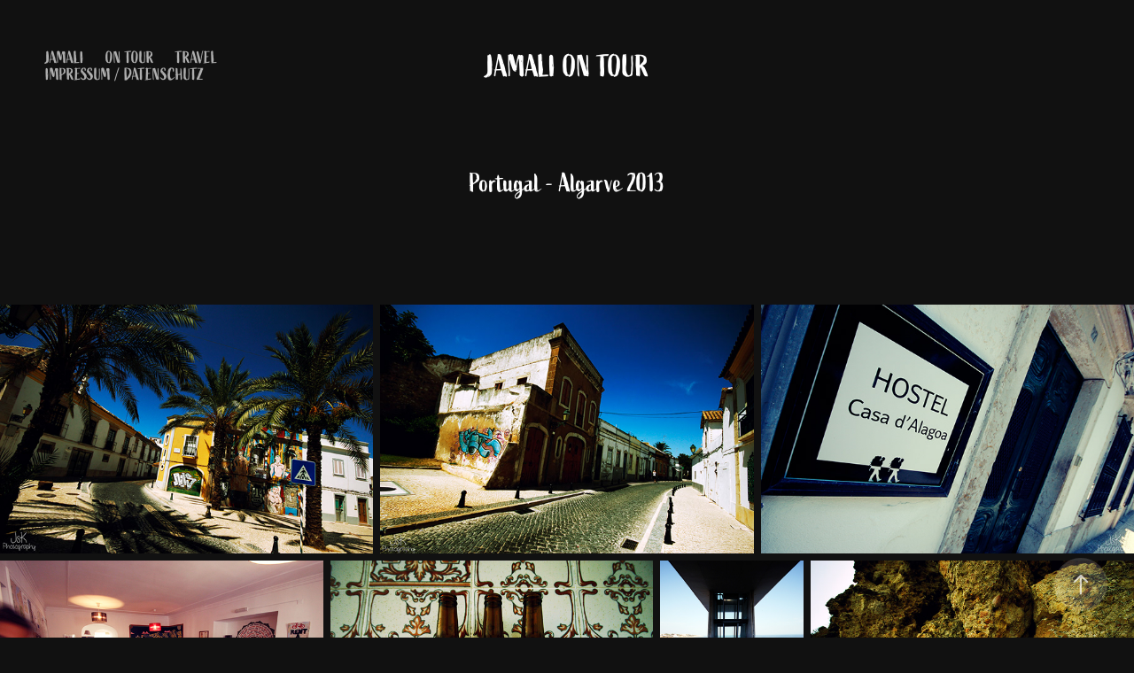

--- FILE ---
content_type: text/html; charset=utf-8
request_url: https://jamaliontour.com/portugal-algarve-2013
body_size: 13605
content:
<!DOCTYPE HTML>
<html lang="en-US">
<head>
  <meta charset="UTF-8" />
  <meta name="viewport" content="width=device-width, initial-scale=1" />
      <meta name="twitter:card"  content="summary_large_image" />
      <meta name="twitter:site"  content="@AdobePortfolio" />
      <meta  property="og:title" content="Jamal Stefanie Khalil - Portugal - Algarve 2013" />
      <meta  property="og:image" content="https://cdn.myportfolio.com/3eb7574d-1bbe-4bd8-b0cf-f6872422fff7/9d7b0f76-cdb7-408f-9b0b-21dda3ce6a1d_rwc_0x384x3840x2164x3840.jpg?h=e46b1174c79347a746a1c2f3f392597e" />
        <link rel="icon" href="https://cdn.myportfolio.com/3eb7574d-1bbe-4bd8-b0cf-f6872422fff7/9264a81a-d1f8-4be2-86ae-b81013840e1f_carw_1x1x32.jpg?h=15439f8ec1c6ae833d47787df52d4d0a" />
      <link rel="stylesheet" href="/dist/css/main.css" type="text/css" />
      <link rel="stylesheet" href="https://cdn.myportfolio.com/3eb7574d-1bbe-4bd8-b0cf-f6872422fff7/cc4d3c7e83db2a8bdd83e28b745489a21767031894.css?h=36e142bf667b2e4dbd2c535dc9a097ac" type="text/css" />
    <link rel="canonical" href="https://jamaliontour.com/portugal-algarve-2013" />
      <title>Jamal Stefanie Khalil - Portugal - Algarve 2013</title>
    <script type="text/javascript" src="//use.typekit.net/ik/[base64].js?cb=35f77bfb8b50944859ea3d3804e7194e7a3173fb" async onload="
    try {
      window.Typekit.load();
    } catch (e) {
      console.warn('Typekit not loaded.');
    }
    "></script>
</head>
  <body class="transition-enabled">  <div class='page-background-video page-background-video-with-panel'>
  </div>
  <div class="js-responsive-nav">
    <div class="responsive-nav has-social">
      <div class="close-responsive-click-area js-close-responsive-nav">
        <div class="close-responsive-button"></div>
      </div>
          <nav class="nav-container" data-hover-hint="nav" data-hover-hint-placement="bottom-start">
      <div class="page-title">
        <a href="/jamali" >Jamali</a>
      </div>
                <div class="gallery-title"><a href="/on-tour" >on Tour</a></div>
                <div class="gallery-title"><a href="/work" >Travel</a></div>
      <div class="page-title">
        <a href="/impressum-datenschutz" >Impressum / Datenschutz</a>
      </div>
          </nav>
        <div class="social pf-nav-social" data-context="theme.nav" data-hover-hint="navSocialIcons" data-hover-hint-placement="bottom-start">
          <ul>
          </ul>
        </div>
    </div>
  </div>
    <header class="site-header js-site-header " data-context="theme.nav" data-hover-hint="nav" data-hover-hint-placement="top-start">
        <nav class="nav-container" data-hover-hint="nav" data-hover-hint-placement="bottom-start">
      <div class="page-title">
        <a href="/jamali" >Jamali</a>
      </div>
                <div class="gallery-title"><a href="/on-tour" >on Tour</a></div>
                <div class="gallery-title"><a href="/work" >Travel</a></div>
      <div class="page-title">
        <a href="/impressum-datenschutz" >Impressum / Datenschutz</a>
      </div>
        </nav>
        <div class="logo-wrap" data-context="theme.logo.header" data-hover-hint="logo" data-hover-hint-placement="bottom-start">
          <div class="logo e2e-site-logo-text logo-text  ">
              <a href="/jamali-on-tour" class="preserve-whitespace">Jamali on Tour</a>

          </div>
        </div>
        <div class="social pf-nav-social" data-context="theme.nav" data-hover-hint="navSocialIcons" data-hover-hint-placement="bottom-start">
          <ul>
          </ul>
        </div>
        <div class="hamburger-click-area js-hamburger">
          <div class="hamburger">
            <i></i>
            <i></i>
            <i></i>
          </div>
        </div>
    </header>
    <div class="header-placeholder"></div>
  <div class="site-wrap cfix js-site-wrap">
    <div class="site-container">
      <div class="site-content e2e-site-content">
        <main>
  <div class="page-container" data-context="page.page.container" data-hover-hint="pageContainer">
    <section class="page standard-modules">
        <header class="page-header content" data-context="pages" data-identity="id:p5e9b1c4a3e643f92c55a2ce707bac785ee07eb219e577603e8645" data-hover-hint="pageHeader" data-hover-hint-id="p5e9b1c4a3e643f92c55a2ce707bac785ee07eb219e577603e8645">
            <h1 class="title preserve-whitespace e2e-site-logo-text">Portugal - Algarve 2013</h1>
            <p class="description"></p>
        </header>
      <div class="page-content js-page-content" data-context="pages" data-identity="id:p5e9b1c4a3e643f92c55a2ce707bac785ee07eb219e577603e8645">
        <div id="project-canvas" class="js-project-modules modules content">
          <div id="project-modules">
              
              
              
              
              
              
              
              <div class="project-module module media_collection project-module-media_collection" data-id="m5e9b1d2d300e42f4e74f6bcb66d4688ba5f10e28d375269cdb154"  style="padding-top: px;
padding-bottom: px;
">
  <div class="grid--main js-grid-main" data-grid-max-images="
  ">
    <div class="grid__item-container js-grid-item-container" data-flex-grow="390" style="width:390px; flex-grow:390;" data-width="1296" data-height="864">
      <script type="text/html" class="js-lightbox-slide-content">
        <div class="grid__image-wrapper">
          <img src="https://cdn.myportfolio.com/3eb7574d-1bbe-4bd8-b0cf-f6872422fff7/04bd6a66-fbbb-4ca0-8be2-4681882b91d4_rw_1920.jpg?h=26247f1b79175941a835e3d978b0408d" srcset="https://cdn.myportfolio.com/3eb7574d-1bbe-4bd8-b0cf-f6872422fff7/04bd6a66-fbbb-4ca0-8be2-4681882b91d4_rw_600.jpg?h=84159553e5f120ce3f881bcc273feb05 600w,https://cdn.myportfolio.com/3eb7574d-1bbe-4bd8-b0cf-f6872422fff7/04bd6a66-fbbb-4ca0-8be2-4681882b91d4_rw_1200.jpg?h=b4f595c1da8fa7c02b0682c06c8a17f5 1200w,https://cdn.myportfolio.com/3eb7574d-1bbe-4bd8-b0cf-f6872422fff7/04bd6a66-fbbb-4ca0-8be2-4681882b91d4_rw_1920.jpg?h=26247f1b79175941a835e3d978b0408d 1296w,"  sizes="(max-width: 1296px) 100vw, 1296px">
        <div>
      </script>
      <img
        class="grid__item-image js-grid__item-image grid__item-image-lazy js-lazy"
        src="[data-uri]"
        
        data-src="https://cdn.myportfolio.com/3eb7574d-1bbe-4bd8-b0cf-f6872422fff7/04bd6a66-fbbb-4ca0-8be2-4681882b91d4_rw_1920.jpg?h=26247f1b79175941a835e3d978b0408d"
        data-srcset="https://cdn.myportfolio.com/3eb7574d-1bbe-4bd8-b0cf-f6872422fff7/04bd6a66-fbbb-4ca0-8be2-4681882b91d4_rw_600.jpg?h=84159553e5f120ce3f881bcc273feb05 600w,https://cdn.myportfolio.com/3eb7574d-1bbe-4bd8-b0cf-f6872422fff7/04bd6a66-fbbb-4ca0-8be2-4681882b91d4_rw_1200.jpg?h=b4f595c1da8fa7c02b0682c06c8a17f5 1200w,https://cdn.myportfolio.com/3eb7574d-1bbe-4bd8-b0cf-f6872422fff7/04bd6a66-fbbb-4ca0-8be2-4681882b91d4_rw_1920.jpg?h=26247f1b79175941a835e3d978b0408d 1296w,"
      >
      <span class="grid__item-filler" style="padding-bottom:66.666666666667%;"></span>
    </div>
    <div class="grid__item-container js-grid-item-container" data-flex-grow="390" style="width:390px; flex-grow:390;" data-width="1296" data-height="864">
      <script type="text/html" class="js-lightbox-slide-content">
        <div class="grid__image-wrapper">
          <img src="https://cdn.myportfolio.com/3eb7574d-1bbe-4bd8-b0cf-f6872422fff7/c54e9c24-d7c7-44db-a0dc-ad0e723c4cb0_rw_1920.jpg?h=9f807d607c265960750d4ba1ca7f2df5" srcset="https://cdn.myportfolio.com/3eb7574d-1bbe-4bd8-b0cf-f6872422fff7/c54e9c24-d7c7-44db-a0dc-ad0e723c4cb0_rw_600.jpg?h=40039fc5177a030deab1566cfc03d126 600w,https://cdn.myportfolio.com/3eb7574d-1bbe-4bd8-b0cf-f6872422fff7/c54e9c24-d7c7-44db-a0dc-ad0e723c4cb0_rw_1200.jpg?h=1a6aa49418e491e0acf06e13317d7f86 1200w,https://cdn.myportfolio.com/3eb7574d-1bbe-4bd8-b0cf-f6872422fff7/c54e9c24-d7c7-44db-a0dc-ad0e723c4cb0_rw_1920.jpg?h=9f807d607c265960750d4ba1ca7f2df5 1296w,"  sizes="(max-width: 1296px) 100vw, 1296px">
        <div>
      </script>
      <img
        class="grid__item-image js-grid__item-image grid__item-image-lazy js-lazy"
        src="[data-uri]"
        
        data-src="https://cdn.myportfolio.com/3eb7574d-1bbe-4bd8-b0cf-f6872422fff7/c54e9c24-d7c7-44db-a0dc-ad0e723c4cb0_rw_1920.jpg?h=9f807d607c265960750d4ba1ca7f2df5"
        data-srcset="https://cdn.myportfolio.com/3eb7574d-1bbe-4bd8-b0cf-f6872422fff7/c54e9c24-d7c7-44db-a0dc-ad0e723c4cb0_rw_600.jpg?h=40039fc5177a030deab1566cfc03d126 600w,https://cdn.myportfolio.com/3eb7574d-1bbe-4bd8-b0cf-f6872422fff7/c54e9c24-d7c7-44db-a0dc-ad0e723c4cb0_rw_1200.jpg?h=1a6aa49418e491e0acf06e13317d7f86 1200w,https://cdn.myportfolio.com/3eb7574d-1bbe-4bd8-b0cf-f6872422fff7/c54e9c24-d7c7-44db-a0dc-ad0e723c4cb0_rw_1920.jpg?h=9f807d607c265960750d4ba1ca7f2df5 1296w,"
      >
      <span class="grid__item-filler" style="padding-bottom:66.666666666667%;"></span>
    </div>
    <div class="grid__item-container js-grid-item-container" data-flex-grow="390" style="width:390px; flex-grow:390;" data-width="1296" data-height="864">
      <script type="text/html" class="js-lightbox-slide-content">
        <div class="grid__image-wrapper">
          <img src="https://cdn.myportfolio.com/3eb7574d-1bbe-4bd8-b0cf-f6872422fff7/1b91f4ef-c6f6-491c-9adf-0160e1ab0e2b_rw_1920.jpg?h=7f6e306c778e1ffccc0a8a2fc53a509b" srcset="https://cdn.myportfolio.com/3eb7574d-1bbe-4bd8-b0cf-f6872422fff7/1b91f4ef-c6f6-491c-9adf-0160e1ab0e2b_rw_600.jpg?h=4cf466fa3ce800841987b308f11a8a5f 600w,https://cdn.myportfolio.com/3eb7574d-1bbe-4bd8-b0cf-f6872422fff7/1b91f4ef-c6f6-491c-9adf-0160e1ab0e2b_rw_1200.jpg?h=f2b3c2059acba494c24822819eece5d9 1200w,https://cdn.myportfolio.com/3eb7574d-1bbe-4bd8-b0cf-f6872422fff7/1b91f4ef-c6f6-491c-9adf-0160e1ab0e2b_rw_1920.jpg?h=7f6e306c778e1ffccc0a8a2fc53a509b 1296w,"  sizes="(max-width: 1296px) 100vw, 1296px">
        <div>
      </script>
      <img
        class="grid__item-image js-grid__item-image grid__item-image-lazy js-lazy"
        src="[data-uri]"
        
        data-src="https://cdn.myportfolio.com/3eb7574d-1bbe-4bd8-b0cf-f6872422fff7/1b91f4ef-c6f6-491c-9adf-0160e1ab0e2b_rw_1920.jpg?h=7f6e306c778e1ffccc0a8a2fc53a509b"
        data-srcset="https://cdn.myportfolio.com/3eb7574d-1bbe-4bd8-b0cf-f6872422fff7/1b91f4ef-c6f6-491c-9adf-0160e1ab0e2b_rw_600.jpg?h=4cf466fa3ce800841987b308f11a8a5f 600w,https://cdn.myportfolio.com/3eb7574d-1bbe-4bd8-b0cf-f6872422fff7/1b91f4ef-c6f6-491c-9adf-0160e1ab0e2b_rw_1200.jpg?h=f2b3c2059acba494c24822819eece5d9 1200w,https://cdn.myportfolio.com/3eb7574d-1bbe-4bd8-b0cf-f6872422fff7/1b91f4ef-c6f6-491c-9adf-0160e1ab0e2b_rw_1920.jpg?h=7f6e306c778e1ffccc0a8a2fc53a509b 1296w,"
      >
      <span class="grid__item-filler" style="padding-bottom:66.666666666667%;"></span>
    </div>
    <div class="grid__item-container js-grid-item-container" data-flex-grow="390" style="width:390px; flex-grow:390;" data-width="1296" data-height="864">
      <script type="text/html" class="js-lightbox-slide-content">
        <div class="grid__image-wrapper">
          <img src="https://cdn.myportfolio.com/3eb7574d-1bbe-4bd8-b0cf-f6872422fff7/8851c151-54f1-4e5d-b1d9-9c9fb538466d_rw_1920.jpg?h=13c1a1661ddae97d25cc43c736217aca" srcset="https://cdn.myportfolio.com/3eb7574d-1bbe-4bd8-b0cf-f6872422fff7/8851c151-54f1-4e5d-b1d9-9c9fb538466d_rw_600.jpg?h=5454932c97472a86d3542ac3cb3104ff 600w,https://cdn.myportfolio.com/3eb7574d-1bbe-4bd8-b0cf-f6872422fff7/8851c151-54f1-4e5d-b1d9-9c9fb538466d_rw_1200.jpg?h=1b9386073fc2b61fdf8fb5497d688d1e 1200w,https://cdn.myportfolio.com/3eb7574d-1bbe-4bd8-b0cf-f6872422fff7/8851c151-54f1-4e5d-b1d9-9c9fb538466d_rw_1920.jpg?h=13c1a1661ddae97d25cc43c736217aca 1296w,"  sizes="(max-width: 1296px) 100vw, 1296px">
        <div>
      </script>
      <img
        class="grid__item-image js-grid__item-image grid__item-image-lazy js-lazy"
        src="[data-uri]"
        
        data-src="https://cdn.myportfolio.com/3eb7574d-1bbe-4bd8-b0cf-f6872422fff7/8851c151-54f1-4e5d-b1d9-9c9fb538466d_rw_1920.jpg?h=13c1a1661ddae97d25cc43c736217aca"
        data-srcset="https://cdn.myportfolio.com/3eb7574d-1bbe-4bd8-b0cf-f6872422fff7/8851c151-54f1-4e5d-b1d9-9c9fb538466d_rw_600.jpg?h=5454932c97472a86d3542ac3cb3104ff 600w,https://cdn.myportfolio.com/3eb7574d-1bbe-4bd8-b0cf-f6872422fff7/8851c151-54f1-4e5d-b1d9-9c9fb538466d_rw_1200.jpg?h=1b9386073fc2b61fdf8fb5497d688d1e 1200w,https://cdn.myportfolio.com/3eb7574d-1bbe-4bd8-b0cf-f6872422fff7/8851c151-54f1-4e5d-b1d9-9c9fb538466d_rw_1920.jpg?h=13c1a1661ddae97d25cc43c736217aca 1296w,"
      >
      <span class="grid__item-filler" style="padding-bottom:66.666666666667%;"></span>
    </div>
    <div class="grid__item-container js-grid-item-container" data-flex-grow="390" style="width:390px; flex-grow:390;" data-width="1296" data-height="864">
      <script type="text/html" class="js-lightbox-slide-content">
        <div class="grid__image-wrapper">
          <img src="https://cdn.myportfolio.com/3eb7574d-1bbe-4bd8-b0cf-f6872422fff7/6f9d1b7c-107f-498d-9824-38c637962079_rw_1920.jpg?h=6ca09c97c15dec3699c7f55e79f833a8" srcset="https://cdn.myportfolio.com/3eb7574d-1bbe-4bd8-b0cf-f6872422fff7/6f9d1b7c-107f-498d-9824-38c637962079_rw_600.jpg?h=1c8c0d207204c71cd10cf4b291171898 600w,https://cdn.myportfolio.com/3eb7574d-1bbe-4bd8-b0cf-f6872422fff7/6f9d1b7c-107f-498d-9824-38c637962079_rw_1200.jpg?h=9eef66dbcf5632c34a80cc496aea5feb 1200w,https://cdn.myportfolio.com/3eb7574d-1bbe-4bd8-b0cf-f6872422fff7/6f9d1b7c-107f-498d-9824-38c637962079_rw_1920.jpg?h=6ca09c97c15dec3699c7f55e79f833a8 1296w,"  sizes="(max-width: 1296px) 100vw, 1296px">
        <div>
      </script>
      <img
        class="grid__item-image js-grid__item-image grid__item-image-lazy js-lazy"
        src="[data-uri]"
        
        data-src="https://cdn.myportfolio.com/3eb7574d-1bbe-4bd8-b0cf-f6872422fff7/6f9d1b7c-107f-498d-9824-38c637962079_rw_1920.jpg?h=6ca09c97c15dec3699c7f55e79f833a8"
        data-srcset="https://cdn.myportfolio.com/3eb7574d-1bbe-4bd8-b0cf-f6872422fff7/6f9d1b7c-107f-498d-9824-38c637962079_rw_600.jpg?h=1c8c0d207204c71cd10cf4b291171898 600w,https://cdn.myportfolio.com/3eb7574d-1bbe-4bd8-b0cf-f6872422fff7/6f9d1b7c-107f-498d-9824-38c637962079_rw_1200.jpg?h=9eef66dbcf5632c34a80cc496aea5feb 1200w,https://cdn.myportfolio.com/3eb7574d-1bbe-4bd8-b0cf-f6872422fff7/6f9d1b7c-107f-498d-9824-38c637962079_rw_1920.jpg?h=6ca09c97c15dec3699c7f55e79f833a8 1296w,"
      >
      <span class="grid__item-filler" style="padding-bottom:66.666666666667%;"></span>
    </div>
    <div class="grid__item-container js-grid-item-container" data-flex-grow="173.33333333333" style="width:173.33333333333px; flex-grow:173.33333333333;" data-width="864" data-height="1296">
      <script type="text/html" class="js-lightbox-slide-content">
        <div class="grid__image-wrapper">
          <img src="https://cdn.myportfolio.com/3eb7574d-1bbe-4bd8-b0cf-f6872422fff7/b1185a9a-b611-4640-9abb-4921e7a5874e_rw_1200.jpg?h=5a041793573aad8bb2570661bfab7585" srcset="https://cdn.myportfolio.com/3eb7574d-1bbe-4bd8-b0cf-f6872422fff7/b1185a9a-b611-4640-9abb-4921e7a5874e_rw_600.jpg?h=251a648a5e9ccfb5c67cc8ad63e84de5 600w,https://cdn.myportfolio.com/3eb7574d-1bbe-4bd8-b0cf-f6872422fff7/b1185a9a-b611-4640-9abb-4921e7a5874e_rw_1200.jpg?h=5a041793573aad8bb2570661bfab7585 864w,"  sizes="(max-width: 864px) 100vw, 864px">
        <div>
      </script>
      <img
        class="grid__item-image js-grid__item-image grid__item-image-lazy js-lazy"
        src="[data-uri]"
        
        data-src="https://cdn.myportfolio.com/3eb7574d-1bbe-4bd8-b0cf-f6872422fff7/b1185a9a-b611-4640-9abb-4921e7a5874e_rw_1200.jpg?h=5a041793573aad8bb2570661bfab7585"
        data-srcset="https://cdn.myportfolio.com/3eb7574d-1bbe-4bd8-b0cf-f6872422fff7/b1185a9a-b611-4640-9abb-4921e7a5874e_rw_600.jpg?h=251a648a5e9ccfb5c67cc8ad63e84de5 600w,https://cdn.myportfolio.com/3eb7574d-1bbe-4bd8-b0cf-f6872422fff7/b1185a9a-b611-4640-9abb-4921e7a5874e_rw_1200.jpg?h=5a041793573aad8bb2570661bfab7585 864w,"
      >
      <span class="grid__item-filler" style="padding-bottom:150%;"></span>
    </div>
    <div class="grid__item-container js-grid-item-container" data-flex-grow="390" style="width:390px; flex-grow:390;" data-width="1296" data-height="864">
      <script type="text/html" class="js-lightbox-slide-content">
        <div class="grid__image-wrapper">
          <img src="https://cdn.myportfolio.com/3eb7574d-1bbe-4bd8-b0cf-f6872422fff7/a6f9d41e-ed51-4879-8662-d2581c52b8c4_rw_1920.jpg?h=788cc0a8d290b7b244968c4197eccc73" srcset="https://cdn.myportfolio.com/3eb7574d-1bbe-4bd8-b0cf-f6872422fff7/a6f9d41e-ed51-4879-8662-d2581c52b8c4_rw_600.jpg?h=cc18650d5b64d8ab67daf25fe5ccc872 600w,https://cdn.myportfolio.com/3eb7574d-1bbe-4bd8-b0cf-f6872422fff7/a6f9d41e-ed51-4879-8662-d2581c52b8c4_rw_1200.jpg?h=5b56fd442e6eb605140a09de321c0ed2 1200w,https://cdn.myportfolio.com/3eb7574d-1bbe-4bd8-b0cf-f6872422fff7/a6f9d41e-ed51-4879-8662-d2581c52b8c4_rw_1920.jpg?h=788cc0a8d290b7b244968c4197eccc73 1296w,"  sizes="(max-width: 1296px) 100vw, 1296px">
        <div>
      </script>
      <img
        class="grid__item-image js-grid__item-image grid__item-image-lazy js-lazy"
        src="[data-uri]"
        
        data-src="https://cdn.myportfolio.com/3eb7574d-1bbe-4bd8-b0cf-f6872422fff7/a6f9d41e-ed51-4879-8662-d2581c52b8c4_rw_1920.jpg?h=788cc0a8d290b7b244968c4197eccc73"
        data-srcset="https://cdn.myportfolio.com/3eb7574d-1bbe-4bd8-b0cf-f6872422fff7/a6f9d41e-ed51-4879-8662-d2581c52b8c4_rw_600.jpg?h=cc18650d5b64d8ab67daf25fe5ccc872 600w,https://cdn.myportfolio.com/3eb7574d-1bbe-4bd8-b0cf-f6872422fff7/a6f9d41e-ed51-4879-8662-d2581c52b8c4_rw_1200.jpg?h=5b56fd442e6eb605140a09de321c0ed2 1200w,https://cdn.myportfolio.com/3eb7574d-1bbe-4bd8-b0cf-f6872422fff7/a6f9d41e-ed51-4879-8662-d2581c52b8c4_rw_1920.jpg?h=788cc0a8d290b7b244968c4197eccc73 1296w,"
      >
      <span class="grid__item-filler" style="padding-bottom:66.666666666667%;"></span>
    </div>
    <div class="grid__item-container js-grid-item-container" data-flex-grow="390" style="width:390px; flex-grow:390;" data-width="1296" data-height="864">
      <script type="text/html" class="js-lightbox-slide-content">
        <div class="grid__image-wrapper">
          <img src="https://cdn.myportfolio.com/3eb7574d-1bbe-4bd8-b0cf-f6872422fff7/0c4fd86a-a4ed-4f8f-b5d6-162bd2d3e21d_rw_1920.jpg?h=4c9970f97617a77dd0fe6a6a15b7379f" srcset="https://cdn.myportfolio.com/3eb7574d-1bbe-4bd8-b0cf-f6872422fff7/0c4fd86a-a4ed-4f8f-b5d6-162bd2d3e21d_rw_600.jpg?h=88305a2138aad5d881813f9adc274e02 600w,https://cdn.myportfolio.com/3eb7574d-1bbe-4bd8-b0cf-f6872422fff7/0c4fd86a-a4ed-4f8f-b5d6-162bd2d3e21d_rw_1200.jpg?h=a498e0c3588b6884b22276ac04603836 1200w,https://cdn.myportfolio.com/3eb7574d-1bbe-4bd8-b0cf-f6872422fff7/0c4fd86a-a4ed-4f8f-b5d6-162bd2d3e21d_rw_1920.jpg?h=4c9970f97617a77dd0fe6a6a15b7379f 1296w,"  sizes="(max-width: 1296px) 100vw, 1296px">
        <div>
      </script>
      <img
        class="grid__item-image js-grid__item-image grid__item-image-lazy js-lazy"
        src="[data-uri]"
        
        data-src="https://cdn.myportfolio.com/3eb7574d-1bbe-4bd8-b0cf-f6872422fff7/0c4fd86a-a4ed-4f8f-b5d6-162bd2d3e21d_rw_1920.jpg?h=4c9970f97617a77dd0fe6a6a15b7379f"
        data-srcset="https://cdn.myportfolio.com/3eb7574d-1bbe-4bd8-b0cf-f6872422fff7/0c4fd86a-a4ed-4f8f-b5d6-162bd2d3e21d_rw_600.jpg?h=88305a2138aad5d881813f9adc274e02 600w,https://cdn.myportfolio.com/3eb7574d-1bbe-4bd8-b0cf-f6872422fff7/0c4fd86a-a4ed-4f8f-b5d6-162bd2d3e21d_rw_1200.jpg?h=a498e0c3588b6884b22276ac04603836 1200w,https://cdn.myportfolio.com/3eb7574d-1bbe-4bd8-b0cf-f6872422fff7/0c4fd86a-a4ed-4f8f-b5d6-162bd2d3e21d_rw_1920.jpg?h=4c9970f97617a77dd0fe6a6a15b7379f 1296w,"
      >
      <span class="grid__item-filler" style="padding-bottom:66.666666666667%;"></span>
    </div>
    <div class="grid__item-container js-grid-item-container" data-flex-grow="390" style="width:390px; flex-grow:390;" data-width="1296" data-height="864">
      <script type="text/html" class="js-lightbox-slide-content">
        <div class="grid__image-wrapper">
          <img src="https://cdn.myportfolio.com/3eb7574d-1bbe-4bd8-b0cf-f6872422fff7/48c8332b-aeb4-4f75-a034-673e7c6d2f94_rw_1920.jpg?h=00c906869991c476ab6e05bfaaad2c9e" srcset="https://cdn.myportfolio.com/3eb7574d-1bbe-4bd8-b0cf-f6872422fff7/48c8332b-aeb4-4f75-a034-673e7c6d2f94_rw_600.jpg?h=ba2101dbf95d2d2f78f51223c4f7af75 600w,https://cdn.myportfolio.com/3eb7574d-1bbe-4bd8-b0cf-f6872422fff7/48c8332b-aeb4-4f75-a034-673e7c6d2f94_rw_1200.jpg?h=7d349556a34408312017db2e913aba89 1200w,https://cdn.myportfolio.com/3eb7574d-1bbe-4bd8-b0cf-f6872422fff7/48c8332b-aeb4-4f75-a034-673e7c6d2f94_rw_1920.jpg?h=00c906869991c476ab6e05bfaaad2c9e 1296w,"  sizes="(max-width: 1296px) 100vw, 1296px">
        <div>
      </script>
      <img
        class="grid__item-image js-grid__item-image grid__item-image-lazy js-lazy"
        src="[data-uri]"
        
        data-src="https://cdn.myportfolio.com/3eb7574d-1bbe-4bd8-b0cf-f6872422fff7/48c8332b-aeb4-4f75-a034-673e7c6d2f94_rw_1920.jpg?h=00c906869991c476ab6e05bfaaad2c9e"
        data-srcset="https://cdn.myportfolio.com/3eb7574d-1bbe-4bd8-b0cf-f6872422fff7/48c8332b-aeb4-4f75-a034-673e7c6d2f94_rw_600.jpg?h=ba2101dbf95d2d2f78f51223c4f7af75 600w,https://cdn.myportfolio.com/3eb7574d-1bbe-4bd8-b0cf-f6872422fff7/48c8332b-aeb4-4f75-a034-673e7c6d2f94_rw_1200.jpg?h=7d349556a34408312017db2e913aba89 1200w,https://cdn.myportfolio.com/3eb7574d-1bbe-4bd8-b0cf-f6872422fff7/48c8332b-aeb4-4f75-a034-673e7c6d2f94_rw_1920.jpg?h=00c906869991c476ab6e05bfaaad2c9e 1296w,"
      >
      <span class="grid__item-filler" style="padding-bottom:66.666666666667%;"></span>
    </div>
    <div class="grid__item-container js-grid-item-container" data-flex-grow="173.33333333333" style="width:173.33333333333px; flex-grow:173.33333333333;" data-width="864" data-height="1296">
      <script type="text/html" class="js-lightbox-slide-content">
        <div class="grid__image-wrapper">
          <img src="https://cdn.myportfolio.com/3eb7574d-1bbe-4bd8-b0cf-f6872422fff7/b0b1452d-830b-4aa3-a06b-a8350d339cff_rw_1200.jpg?h=ad71355d2da422e8d51420ef4e8cd886" srcset="https://cdn.myportfolio.com/3eb7574d-1bbe-4bd8-b0cf-f6872422fff7/b0b1452d-830b-4aa3-a06b-a8350d339cff_rw_600.jpg?h=9ebdc3695d578fd306fb4c65d72e4197 600w,https://cdn.myportfolio.com/3eb7574d-1bbe-4bd8-b0cf-f6872422fff7/b0b1452d-830b-4aa3-a06b-a8350d339cff_rw_1200.jpg?h=ad71355d2da422e8d51420ef4e8cd886 864w,"  sizes="(max-width: 864px) 100vw, 864px">
        <div>
      </script>
      <img
        class="grid__item-image js-grid__item-image grid__item-image-lazy js-lazy"
        src="[data-uri]"
        
        data-src="https://cdn.myportfolio.com/3eb7574d-1bbe-4bd8-b0cf-f6872422fff7/b0b1452d-830b-4aa3-a06b-a8350d339cff_rw_1200.jpg?h=ad71355d2da422e8d51420ef4e8cd886"
        data-srcset="https://cdn.myportfolio.com/3eb7574d-1bbe-4bd8-b0cf-f6872422fff7/b0b1452d-830b-4aa3-a06b-a8350d339cff_rw_600.jpg?h=9ebdc3695d578fd306fb4c65d72e4197 600w,https://cdn.myportfolio.com/3eb7574d-1bbe-4bd8-b0cf-f6872422fff7/b0b1452d-830b-4aa3-a06b-a8350d339cff_rw_1200.jpg?h=ad71355d2da422e8d51420ef4e8cd886 864w,"
      >
      <span class="grid__item-filler" style="padding-bottom:150%;"></span>
    </div>
    <div class="grid__item-container js-grid-item-container" data-flex-grow="390" style="width:390px; flex-grow:390;" data-width="1296" data-height="864">
      <script type="text/html" class="js-lightbox-slide-content">
        <div class="grid__image-wrapper">
          <img src="https://cdn.myportfolio.com/3eb7574d-1bbe-4bd8-b0cf-f6872422fff7/d4c28a84-0e14-4ea1-b9f5-201529a4d7a6_rw_1920.jpg?h=1d42b1c329c90c0ec68505cb2eb04c77" srcset="https://cdn.myportfolio.com/3eb7574d-1bbe-4bd8-b0cf-f6872422fff7/d4c28a84-0e14-4ea1-b9f5-201529a4d7a6_rw_600.jpg?h=c09e3a447546daeefb44a5163116c44f 600w,https://cdn.myportfolio.com/3eb7574d-1bbe-4bd8-b0cf-f6872422fff7/d4c28a84-0e14-4ea1-b9f5-201529a4d7a6_rw_1200.jpg?h=e38b27f09cf6e895c8d60713e5664a05 1200w,https://cdn.myportfolio.com/3eb7574d-1bbe-4bd8-b0cf-f6872422fff7/d4c28a84-0e14-4ea1-b9f5-201529a4d7a6_rw_1920.jpg?h=1d42b1c329c90c0ec68505cb2eb04c77 1296w,"  sizes="(max-width: 1296px) 100vw, 1296px">
        <div>
      </script>
      <img
        class="grid__item-image js-grid__item-image grid__item-image-lazy js-lazy"
        src="[data-uri]"
        
        data-src="https://cdn.myportfolio.com/3eb7574d-1bbe-4bd8-b0cf-f6872422fff7/d4c28a84-0e14-4ea1-b9f5-201529a4d7a6_rw_1920.jpg?h=1d42b1c329c90c0ec68505cb2eb04c77"
        data-srcset="https://cdn.myportfolio.com/3eb7574d-1bbe-4bd8-b0cf-f6872422fff7/d4c28a84-0e14-4ea1-b9f5-201529a4d7a6_rw_600.jpg?h=c09e3a447546daeefb44a5163116c44f 600w,https://cdn.myportfolio.com/3eb7574d-1bbe-4bd8-b0cf-f6872422fff7/d4c28a84-0e14-4ea1-b9f5-201529a4d7a6_rw_1200.jpg?h=e38b27f09cf6e895c8d60713e5664a05 1200w,https://cdn.myportfolio.com/3eb7574d-1bbe-4bd8-b0cf-f6872422fff7/d4c28a84-0e14-4ea1-b9f5-201529a4d7a6_rw_1920.jpg?h=1d42b1c329c90c0ec68505cb2eb04c77 1296w,"
      >
      <span class="grid__item-filler" style="padding-bottom:66.666666666667%;"></span>
    </div>
    <div class="grid__item-container js-grid-item-container" data-flex-grow="390" style="width:390px; flex-grow:390;" data-width="1296" data-height="864">
      <script type="text/html" class="js-lightbox-slide-content">
        <div class="grid__image-wrapper">
          <img src="https://cdn.myportfolio.com/3eb7574d-1bbe-4bd8-b0cf-f6872422fff7/7c2266a9-679c-46ec-b3fc-570f194771b0_rw_1920.jpg?h=2ac907bb61acbd16e1bc3ed4726aa54b" srcset="https://cdn.myportfolio.com/3eb7574d-1bbe-4bd8-b0cf-f6872422fff7/7c2266a9-679c-46ec-b3fc-570f194771b0_rw_600.jpg?h=c42f813195218165d4f0657080084d64 600w,https://cdn.myportfolio.com/3eb7574d-1bbe-4bd8-b0cf-f6872422fff7/7c2266a9-679c-46ec-b3fc-570f194771b0_rw_1200.jpg?h=28f306ff30cc9dfb582be9a0c1697a34 1200w,https://cdn.myportfolio.com/3eb7574d-1bbe-4bd8-b0cf-f6872422fff7/7c2266a9-679c-46ec-b3fc-570f194771b0_rw_1920.jpg?h=2ac907bb61acbd16e1bc3ed4726aa54b 1296w,"  sizes="(max-width: 1296px) 100vw, 1296px">
        <div>
      </script>
      <img
        class="grid__item-image js-grid__item-image grid__item-image-lazy js-lazy"
        src="[data-uri]"
        
        data-src="https://cdn.myportfolio.com/3eb7574d-1bbe-4bd8-b0cf-f6872422fff7/7c2266a9-679c-46ec-b3fc-570f194771b0_rw_1920.jpg?h=2ac907bb61acbd16e1bc3ed4726aa54b"
        data-srcset="https://cdn.myportfolio.com/3eb7574d-1bbe-4bd8-b0cf-f6872422fff7/7c2266a9-679c-46ec-b3fc-570f194771b0_rw_600.jpg?h=c42f813195218165d4f0657080084d64 600w,https://cdn.myportfolio.com/3eb7574d-1bbe-4bd8-b0cf-f6872422fff7/7c2266a9-679c-46ec-b3fc-570f194771b0_rw_1200.jpg?h=28f306ff30cc9dfb582be9a0c1697a34 1200w,https://cdn.myportfolio.com/3eb7574d-1bbe-4bd8-b0cf-f6872422fff7/7c2266a9-679c-46ec-b3fc-570f194771b0_rw_1920.jpg?h=2ac907bb61acbd16e1bc3ed4726aa54b 1296w,"
      >
      <span class="grid__item-filler" style="padding-bottom:66.666666666667%;"></span>
    </div>
    <div class="grid__item-container js-grid-item-container" data-flex-grow="390" style="width:390px; flex-grow:390;" data-width="1296" data-height="864">
      <script type="text/html" class="js-lightbox-slide-content">
        <div class="grid__image-wrapper">
          <img src="https://cdn.myportfolio.com/3eb7574d-1bbe-4bd8-b0cf-f6872422fff7/e1e72a47-341a-4a7a-95da-f4961c811e4f_rw_1920.jpg?h=307e6e05973b4a278ad3ea2d6d617d5d" srcset="https://cdn.myportfolio.com/3eb7574d-1bbe-4bd8-b0cf-f6872422fff7/e1e72a47-341a-4a7a-95da-f4961c811e4f_rw_600.jpg?h=d8474dbc4cc26ee5fb8a51f8232458cd 600w,https://cdn.myportfolio.com/3eb7574d-1bbe-4bd8-b0cf-f6872422fff7/e1e72a47-341a-4a7a-95da-f4961c811e4f_rw_1200.jpg?h=e25a4ffbb3389e14676200b003b35c9c 1200w,https://cdn.myportfolio.com/3eb7574d-1bbe-4bd8-b0cf-f6872422fff7/e1e72a47-341a-4a7a-95da-f4961c811e4f_rw_1920.jpg?h=307e6e05973b4a278ad3ea2d6d617d5d 1296w,"  sizes="(max-width: 1296px) 100vw, 1296px">
        <div>
      </script>
      <img
        class="grid__item-image js-grid__item-image grid__item-image-lazy js-lazy"
        src="[data-uri]"
        
        data-src="https://cdn.myportfolio.com/3eb7574d-1bbe-4bd8-b0cf-f6872422fff7/e1e72a47-341a-4a7a-95da-f4961c811e4f_rw_1920.jpg?h=307e6e05973b4a278ad3ea2d6d617d5d"
        data-srcset="https://cdn.myportfolio.com/3eb7574d-1bbe-4bd8-b0cf-f6872422fff7/e1e72a47-341a-4a7a-95da-f4961c811e4f_rw_600.jpg?h=d8474dbc4cc26ee5fb8a51f8232458cd 600w,https://cdn.myportfolio.com/3eb7574d-1bbe-4bd8-b0cf-f6872422fff7/e1e72a47-341a-4a7a-95da-f4961c811e4f_rw_1200.jpg?h=e25a4ffbb3389e14676200b003b35c9c 1200w,https://cdn.myportfolio.com/3eb7574d-1bbe-4bd8-b0cf-f6872422fff7/e1e72a47-341a-4a7a-95da-f4961c811e4f_rw_1920.jpg?h=307e6e05973b4a278ad3ea2d6d617d5d 1296w,"
      >
      <span class="grid__item-filler" style="padding-bottom:66.666666666667%;"></span>
    </div>
    <div class="grid__item-container js-grid-item-container" data-flex-grow="390" style="width:390px; flex-grow:390;" data-width="1296" data-height="864">
      <script type="text/html" class="js-lightbox-slide-content">
        <div class="grid__image-wrapper">
          <img src="https://cdn.myportfolio.com/3eb7574d-1bbe-4bd8-b0cf-f6872422fff7/b3ae04ef-5fd9-40dd-ad3c-9be588ee8b80_rw_1920.jpg?h=41099aa93c41404ba486eed3c9f9aaab" srcset="https://cdn.myportfolio.com/3eb7574d-1bbe-4bd8-b0cf-f6872422fff7/b3ae04ef-5fd9-40dd-ad3c-9be588ee8b80_rw_600.jpg?h=5040348e4f37e21aef49b2065d8f3b6b 600w,https://cdn.myportfolio.com/3eb7574d-1bbe-4bd8-b0cf-f6872422fff7/b3ae04ef-5fd9-40dd-ad3c-9be588ee8b80_rw_1200.jpg?h=ffa440ecbcf4d0a2d005257aff632d97 1200w,https://cdn.myportfolio.com/3eb7574d-1bbe-4bd8-b0cf-f6872422fff7/b3ae04ef-5fd9-40dd-ad3c-9be588ee8b80_rw_1920.jpg?h=41099aa93c41404ba486eed3c9f9aaab 1296w,"  sizes="(max-width: 1296px) 100vw, 1296px">
        <div>
      </script>
      <img
        class="grid__item-image js-grid__item-image grid__item-image-lazy js-lazy"
        src="[data-uri]"
        
        data-src="https://cdn.myportfolio.com/3eb7574d-1bbe-4bd8-b0cf-f6872422fff7/b3ae04ef-5fd9-40dd-ad3c-9be588ee8b80_rw_1920.jpg?h=41099aa93c41404ba486eed3c9f9aaab"
        data-srcset="https://cdn.myportfolio.com/3eb7574d-1bbe-4bd8-b0cf-f6872422fff7/b3ae04ef-5fd9-40dd-ad3c-9be588ee8b80_rw_600.jpg?h=5040348e4f37e21aef49b2065d8f3b6b 600w,https://cdn.myportfolio.com/3eb7574d-1bbe-4bd8-b0cf-f6872422fff7/b3ae04ef-5fd9-40dd-ad3c-9be588ee8b80_rw_1200.jpg?h=ffa440ecbcf4d0a2d005257aff632d97 1200w,https://cdn.myportfolio.com/3eb7574d-1bbe-4bd8-b0cf-f6872422fff7/b3ae04ef-5fd9-40dd-ad3c-9be588ee8b80_rw_1920.jpg?h=41099aa93c41404ba486eed3c9f9aaab 1296w,"
      >
      <span class="grid__item-filler" style="padding-bottom:66.666666666667%;"></span>
    </div>
    <div class="grid__item-container js-grid-item-container" data-flex-grow="328.31940575673" style="width:328.31940575673px; flex-grow:328.31940575673;" data-width="1360" data-height="1077">
      <script type="text/html" class="js-lightbox-slide-content">
        <div class="grid__image-wrapper">
          <img src="https://cdn.myportfolio.com/3eb7574d-1bbe-4bd8-b0cf-f6872422fff7/8cbc251a-5318-460e-bd92-4feeb604eaed_rw_1920.jpg?h=5eb38eec18397b5a0b409ff339687b6c" srcset="https://cdn.myportfolio.com/3eb7574d-1bbe-4bd8-b0cf-f6872422fff7/8cbc251a-5318-460e-bd92-4feeb604eaed_rw_600.jpg?h=f44ac4b3f572b009ee6fc947395ce83f 600w,https://cdn.myportfolio.com/3eb7574d-1bbe-4bd8-b0cf-f6872422fff7/8cbc251a-5318-460e-bd92-4feeb604eaed_rw_1200.jpg?h=bdae59fe9110d57c81a8981319b15daf 1200w,https://cdn.myportfolio.com/3eb7574d-1bbe-4bd8-b0cf-f6872422fff7/8cbc251a-5318-460e-bd92-4feeb604eaed_rw_1920.jpg?h=5eb38eec18397b5a0b409ff339687b6c 1360w,"  sizes="(max-width: 1360px) 100vw, 1360px">
        <div>
      </script>
      <img
        class="grid__item-image js-grid__item-image grid__item-image-lazy js-lazy"
        src="[data-uri]"
        
        data-src="https://cdn.myportfolio.com/3eb7574d-1bbe-4bd8-b0cf-f6872422fff7/8cbc251a-5318-460e-bd92-4feeb604eaed_rw_1920.jpg?h=5eb38eec18397b5a0b409ff339687b6c"
        data-srcset="https://cdn.myportfolio.com/3eb7574d-1bbe-4bd8-b0cf-f6872422fff7/8cbc251a-5318-460e-bd92-4feeb604eaed_rw_600.jpg?h=f44ac4b3f572b009ee6fc947395ce83f 600w,https://cdn.myportfolio.com/3eb7574d-1bbe-4bd8-b0cf-f6872422fff7/8cbc251a-5318-460e-bd92-4feeb604eaed_rw_1200.jpg?h=bdae59fe9110d57c81a8981319b15daf 1200w,https://cdn.myportfolio.com/3eb7574d-1bbe-4bd8-b0cf-f6872422fff7/8cbc251a-5318-460e-bd92-4feeb604eaed_rw_1920.jpg?h=5eb38eec18397b5a0b409ff339687b6c 1360w,"
      >
      <span class="grid__item-filler" style="padding-bottom:79.191176470588%;"></span>
    </div>
    <div class="grid__item-container js-grid-item-container" data-flex-grow="390" style="width:390px; flex-grow:390;" data-width="1296" data-height="864">
      <script type="text/html" class="js-lightbox-slide-content">
        <div class="grid__image-wrapper">
          <img src="https://cdn.myportfolio.com/3eb7574d-1bbe-4bd8-b0cf-f6872422fff7/ffde8e2e-7906-4675-8710-237ea1f5cf65_rw_1920.jpg?h=c3eff70bfb0e56abfec56f2befae71ea" srcset="https://cdn.myportfolio.com/3eb7574d-1bbe-4bd8-b0cf-f6872422fff7/ffde8e2e-7906-4675-8710-237ea1f5cf65_rw_600.jpg?h=72c45035db5412bb4a912dbc5006f449 600w,https://cdn.myportfolio.com/3eb7574d-1bbe-4bd8-b0cf-f6872422fff7/ffde8e2e-7906-4675-8710-237ea1f5cf65_rw_1200.jpg?h=c8f021e72f6e14c768ffd02ceea49682 1200w,https://cdn.myportfolio.com/3eb7574d-1bbe-4bd8-b0cf-f6872422fff7/ffde8e2e-7906-4675-8710-237ea1f5cf65_rw_1920.jpg?h=c3eff70bfb0e56abfec56f2befae71ea 1296w,"  sizes="(max-width: 1296px) 100vw, 1296px">
        <div>
      </script>
      <img
        class="grid__item-image js-grid__item-image grid__item-image-lazy js-lazy"
        src="[data-uri]"
        
        data-src="https://cdn.myportfolio.com/3eb7574d-1bbe-4bd8-b0cf-f6872422fff7/ffde8e2e-7906-4675-8710-237ea1f5cf65_rw_1920.jpg?h=c3eff70bfb0e56abfec56f2befae71ea"
        data-srcset="https://cdn.myportfolio.com/3eb7574d-1bbe-4bd8-b0cf-f6872422fff7/ffde8e2e-7906-4675-8710-237ea1f5cf65_rw_600.jpg?h=72c45035db5412bb4a912dbc5006f449 600w,https://cdn.myportfolio.com/3eb7574d-1bbe-4bd8-b0cf-f6872422fff7/ffde8e2e-7906-4675-8710-237ea1f5cf65_rw_1200.jpg?h=c8f021e72f6e14c768ffd02ceea49682 1200w,https://cdn.myportfolio.com/3eb7574d-1bbe-4bd8-b0cf-f6872422fff7/ffde8e2e-7906-4675-8710-237ea1f5cf65_rw_1920.jpg?h=c3eff70bfb0e56abfec56f2befae71ea 1296w,"
      >
      <span class="grid__item-filler" style="padding-bottom:66.666666666667%;"></span>
    </div>
    <div class="grid__item-container js-grid-item-container" data-flex-grow="390" style="width:390px; flex-grow:390;" data-width="1296" data-height="864">
      <script type="text/html" class="js-lightbox-slide-content">
        <div class="grid__image-wrapper">
          <img src="https://cdn.myportfolio.com/3eb7574d-1bbe-4bd8-b0cf-f6872422fff7/7f0093e8-4981-4236-be41-7e83c6638e97_rw_1920.jpg?h=ccca77a3159b4b00eb696975679c92b6" srcset="https://cdn.myportfolio.com/3eb7574d-1bbe-4bd8-b0cf-f6872422fff7/7f0093e8-4981-4236-be41-7e83c6638e97_rw_600.jpg?h=f14bb043fe283cb8a12b00a3488eac4b 600w,https://cdn.myportfolio.com/3eb7574d-1bbe-4bd8-b0cf-f6872422fff7/7f0093e8-4981-4236-be41-7e83c6638e97_rw_1200.jpg?h=389c62e7c9343141d78b5dd011b66ad4 1200w,https://cdn.myportfolio.com/3eb7574d-1bbe-4bd8-b0cf-f6872422fff7/7f0093e8-4981-4236-be41-7e83c6638e97_rw_1920.jpg?h=ccca77a3159b4b00eb696975679c92b6 1296w,"  sizes="(max-width: 1296px) 100vw, 1296px">
        <div>
      </script>
      <img
        class="grid__item-image js-grid__item-image grid__item-image-lazy js-lazy"
        src="[data-uri]"
        
        data-src="https://cdn.myportfolio.com/3eb7574d-1bbe-4bd8-b0cf-f6872422fff7/7f0093e8-4981-4236-be41-7e83c6638e97_rw_1920.jpg?h=ccca77a3159b4b00eb696975679c92b6"
        data-srcset="https://cdn.myportfolio.com/3eb7574d-1bbe-4bd8-b0cf-f6872422fff7/7f0093e8-4981-4236-be41-7e83c6638e97_rw_600.jpg?h=f14bb043fe283cb8a12b00a3488eac4b 600w,https://cdn.myportfolio.com/3eb7574d-1bbe-4bd8-b0cf-f6872422fff7/7f0093e8-4981-4236-be41-7e83c6638e97_rw_1200.jpg?h=389c62e7c9343141d78b5dd011b66ad4 1200w,https://cdn.myportfolio.com/3eb7574d-1bbe-4bd8-b0cf-f6872422fff7/7f0093e8-4981-4236-be41-7e83c6638e97_rw_1920.jpg?h=ccca77a3159b4b00eb696975679c92b6 1296w,"
      >
      <span class="grid__item-filler" style="padding-bottom:66.666666666667%;"></span>
    </div>
    <div class="grid__item-container js-grid-item-container" data-flex-grow="390" style="width:390px; flex-grow:390;" data-width="1296" data-height="864">
      <script type="text/html" class="js-lightbox-slide-content">
        <div class="grid__image-wrapper">
          <img src="https://cdn.myportfolio.com/3eb7574d-1bbe-4bd8-b0cf-f6872422fff7/cde8d540-8422-43f8-b044-7b61a841ec9a_rw_1920.jpg?h=8b6d32e71c2dca98beb6d57b6d7147d8" srcset="https://cdn.myportfolio.com/3eb7574d-1bbe-4bd8-b0cf-f6872422fff7/cde8d540-8422-43f8-b044-7b61a841ec9a_rw_600.jpg?h=37d1d692b12bcf920eb195b4406e894a 600w,https://cdn.myportfolio.com/3eb7574d-1bbe-4bd8-b0cf-f6872422fff7/cde8d540-8422-43f8-b044-7b61a841ec9a_rw_1200.jpg?h=5a1bc1ebaadf12f2a69b4fd50ded0df3 1200w,https://cdn.myportfolio.com/3eb7574d-1bbe-4bd8-b0cf-f6872422fff7/cde8d540-8422-43f8-b044-7b61a841ec9a_rw_1920.jpg?h=8b6d32e71c2dca98beb6d57b6d7147d8 1296w,"  sizes="(max-width: 1296px) 100vw, 1296px">
        <div>
      </script>
      <img
        class="grid__item-image js-grid__item-image grid__item-image-lazy js-lazy"
        src="[data-uri]"
        
        data-src="https://cdn.myportfolio.com/3eb7574d-1bbe-4bd8-b0cf-f6872422fff7/cde8d540-8422-43f8-b044-7b61a841ec9a_rw_1920.jpg?h=8b6d32e71c2dca98beb6d57b6d7147d8"
        data-srcset="https://cdn.myportfolio.com/3eb7574d-1bbe-4bd8-b0cf-f6872422fff7/cde8d540-8422-43f8-b044-7b61a841ec9a_rw_600.jpg?h=37d1d692b12bcf920eb195b4406e894a 600w,https://cdn.myportfolio.com/3eb7574d-1bbe-4bd8-b0cf-f6872422fff7/cde8d540-8422-43f8-b044-7b61a841ec9a_rw_1200.jpg?h=5a1bc1ebaadf12f2a69b4fd50ded0df3 1200w,https://cdn.myportfolio.com/3eb7574d-1bbe-4bd8-b0cf-f6872422fff7/cde8d540-8422-43f8-b044-7b61a841ec9a_rw_1920.jpg?h=8b6d32e71c2dca98beb6d57b6d7147d8 1296w,"
      >
      <span class="grid__item-filler" style="padding-bottom:66.666666666667%;"></span>
    </div>
    <div class="grid__item-container js-grid-item-container" data-flex-grow="390" style="width:390px; flex-grow:390;" data-width="1296" data-height="864">
      <script type="text/html" class="js-lightbox-slide-content">
        <div class="grid__image-wrapper">
          <img src="https://cdn.myportfolio.com/3eb7574d-1bbe-4bd8-b0cf-f6872422fff7/bcc5ecf2-ce0a-4e9a-9683-29cf1ac80884_rw_1920.jpg?h=b0341dded3bba150d267460c87342846" srcset="https://cdn.myportfolio.com/3eb7574d-1bbe-4bd8-b0cf-f6872422fff7/bcc5ecf2-ce0a-4e9a-9683-29cf1ac80884_rw_600.jpg?h=4d9451039b2ad1e9c93a365e66eb031a 600w,https://cdn.myportfolio.com/3eb7574d-1bbe-4bd8-b0cf-f6872422fff7/bcc5ecf2-ce0a-4e9a-9683-29cf1ac80884_rw_1200.jpg?h=87282c10a99c30003e382a57009c4dc4 1200w,https://cdn.myportfolio.com/3eb7574d-1bbe-4bd8-b0cf-f6872422fff7/bcc5ecf2-ce0a-4e9a-9683-29cf1ac80884_rw_1920.jpg?h=b0341dded3bba150d267460c87342846 1296w,"  sizes="(max-width: 1296px) 100vw, 1296px">
        <div>
      </script>
      <img
        class="grid__item-image js-grid__item-image grid__item-image-lazy js-lazy"
        src="[data-uri]"
        
        data-src="https://cdn.myportfolio.com/3eb7574d-1bbe-4bd8-b0cf-f6872422fff7/bcc5ecf2-ce0a-4e9a-9683-29cf1ac80884_rw_1920.jpg?h=b0341dded3bba150d267460c87342846"
        data-srcset="https://cdn.myportfolio.com/3eb7574d-1bbe-4bd8-b0cf-f6872422fff7/bcc5ecf2-ce0a-4e9a-9683-29cf1ac80884_rw_600.jpg?h=4d9451039b2ad1e9c93a365e66eb031a 600w,https://cdn.myportfolio.com/3eb7574d-1bbe-4bd8-b0cf-f6872422fff7/bcc5ecf2-ce0a-4e9a-9683-29cf1ac80884_rw_1200.jpg?h=87282c10a99c30003e382a57009c4dc4 1200w,https://cdn.myportfolio.com/3eb7574d-1bbe-4bd8-b0cf-f6872422fff7/bcc5ecf2-ce0a-4e9a-9683-29cf1ac80884_rw_1920.jpg?h=b0341dded3bba150d267460c87342846 1296w,"
      >
      <span class="grid__item-filler" style="padding-bottom:66.666666666667%;"></span>
    </div>
    <div class="grid__item-container js-grid-item-container" data-flex-grow="173.33333333333" style="width:173.33333333333px; flex-grow:173.33333333333;" data-width="864" data-height="1296">
      <script type="text/html" class="js-lightbox-slide-content">
        <div class="grid__image-wrapper">
          <img src="https://cdn.myportfolio.com/3eb7574d-1bbe-4bd8-b0cf-f6872422fff7/90e977b7-c998-487d-acbc-d9dfa87f16c3_rw_1200.jpg?h=b498cc4ff66f4d09bafa80af7c5d216e" srcset="https://cdn.myportfolio.com/3eb7574d-1bbe-4bd8-b0cf-f6872422fff7/90e977b7-c998-487d-acbc-d9dfa87f16c3_rw_600.jpg?h=9e23537a29c490322275119769582303 600w,https://cdn.myportfolio.com/3eb7574d-1bbe-4bd8-b0cf-f6872422fff7/90e977b7-c998-487d-acbc-d9dfa87f16c3_rw_1200.jpg?h=b498cc4ff66f4d09bafa80af7c5d216e 864w,"  sizes="(max-width: 864px) 100vw, 864px">
        <div>
      </script>
      <img
        class="grid__item-image js-grid__item-image grid__item-image-lazy js-lazy"
        src="[data-uri]"
        
        data-src="https://cdn.myportfolio.com/3eb7574d-1bbe-4bd8-b0cf-f6872422fff7/90e977b7-c998-487d-acbc-d9dfa87f16c3_rw_1200.jpg?h=b498cc4ff66f4d09bafa80af7c5d216e"
        data-srcset="https://cdn.myportfolio.com/3eb7574d-1bbe-4bd8-b0cf-f6872422fff7/90e977b7-c998-487d-acbc-d9dfa87f16c3_rw_600.jpg?h=9e23537a29c490322275119769582303 600w,https://cdn.myportfolio.com/3eb7574d-1bbe-4bd8-b0cf-f6872422fff7/90e977b7-c998-487d-acbc-d9dfa87f16c3_rw_1200.jpg?h=b498cc4ff66f4d09bafa80af7c5d216e 864w,"
      >
      <span class="grid__item-filler" style="padding-bottom:150%;"></span>
    </div>
    <div class="grid__item-container js-grid-item-container" data-flex-grow="173.33333333333" style="width:173.33333333333px; flex-grow:173.33333333333;" data-width="864" data-height="1296">
      <script type="text/html" class="js-lightbox-slide-content">
        <div class="grid__image-wrapper">
          <img src="https://cdn.myportfolio.com/3eb7574d-1bbe-4bd8-b0cf-f6872422fff7/3e234b29-f353-40f2-adbe-a41156d00404_rw_1200.jpg?h=cff7ba68a1a5669854a947aeab829ce0" srcset="https://cdn.myportfolio.com/3eb7574d-1bbe-4bd8-b0cf-f6872422fff7/3e234b29-f353-40f2-adbe-a41156d00404_rw_600.jpg?h=00e3a7c0030d50152d1f124e2489dfdd 600w,https://cdn.myportfolio.com/3eb7574d-1bbe-4bd8-b0cf-f6872422fff7/3e234b29-f353-40f2-adbe-a41156d00404_rw_1200.jpg?h=cff7ba68a1a5669854a947aeab829ce0 864w,"  sizes="(max-width: 864px) 100vw, 864px">
        <div>
      </script>
      <img
        class="grid__item-image js-grid__item-image grid__item-image-lazy js-lazy"
        src="[data-uri]"
        
        data-src="https://cdn.myportfolio.com/3eb7574d-1bbe-4bd8-b0cf-f6872422fff7/3e234b29-f353-40f2-adbe-a41156d00404_rw_1200.jpg?h=cff7ba68a1a5669854a947aeab829ce0"
        data-srcset="https://cdn.myportfolio.com/3eb7574d-1bbe-4bd8-b0cf-f6872422fff7/3e234b29-f353-40f2-adbe-a41156d00404_rw_600.jpg?h=00e3a7c0030d50152d1f124e2489dfdd 600w,https://cdn.myportfolio.com/3eb7574d-1bbe-4bd8-b0cf-f6872422fff7/3e234b29-f353-40f2-adbe-a41156d00404_rw_1200.jpg?h=cff7ba68a1a5669854a947aeab829ce0 864w,"
      >
      <span class="grid__item-filler" style="padding-bottom:150%;"></span>
    </div>
    <div class="grid__item-container js-grid-item-container" data-flex-grow="390" style="width:390px; flex-grow:390;" data-width="1296" data-height="864">
      <script type="text/html" class="js-lightbox-slide-content">
        <div class="grid__image-wrapper">
          <img src="https://cdn.myportfolio.com/3eb7574d-1bbe-4bd8-b0cf-f6872422fff7/43760b7d-c035-4b3c-b34e-be1f67de6ce6_rw_1920.jpg?h=aaefd7ff9a857b99782fed93990cd750" srcset="https://cdn.myportfolio.com/3eb7574d-1bbe-4bd8-b0cf-f6872422fff7/43760b7d-c035-4b3c-b34e-be1f67de6ce6_rw_600.jpg?h=704fb727b2ffb7fa1f0fe81229466476 600w,https://cdn.myportfolio.com/3eb7574d-1bbe-4bd8-b0cf-f6872422fff7/43760b7d-c035-4b3c-b34e-be1f67de6ce6_rw_1200.jpg?h=4b91eec1a1131088f13337e4f60faaa0 1200w,https://cdn.myportfolio.com/3eb7574d-1bbe-4bd8-b0cf-f6872422fff7/43760b7d-c035-4b3c-b34e-be1f67de6ce6_rw_1920.jpg?h=aaefd7ff9a857b99782fed93990cd750 1296w,"  sizes="(max-width: 1296px) 100vw, 1296px">
        <div>
      </script>
      <img
        class="grid__item-image js-grid__item-image grid__item-image-lazy js-lazy"
        src="[data-uri]"
        
        data-src="https://cdn.myportfolio.com/3eb7574d-1bbe-4bd8-b0cf-f6872422fff7/43760b7d-c035-4b3c-b34e-be1f67de6ce6_rw_1920.jpg?h=aaefd7ff9a857b99782fed93990cd750"
        data-srcset="https://cdn.myportfolio.com/3eb7574d-1bbe-4bd8-b0cf-f6872422fff7/43760b7d-c035-4b3c-b34e-be1f67de6ce6_rw_600.jpg?h=704fb727b2ffb7fa1f0fe81229466476 600w,https://cdn.myportfolio.com/3eb7574d-1bbe-4bd8-b0cf-f6872422fff7/43760b7d-c035-4b3c-b34e-be1f67de6ce6_rw_1200.jpg?h=4b91eec1a1131088f13337e4f60faaa0 1200w,https://cdn.myportfolio.com/3eb7574d-1bbe-4bd8-b0cf-f6872422fff7/43760b7d-c035-4b3c-b34e-be1f67de6ce6_rw_1920.jpg?h=aaefd7ff9a857b99782fed93990cd750 1296w,"
      >
      <span class="grid__item-filler" style="padding-bottom:66.666666666667%;"></span>
    </div>
    <div class="grid__item-container js-grid-item-container" data-flex-grow="390" style="width:390px; flex-grow:390;" data-width="1296" data-height="864">
      <script type="text/html" class="js-lightbox-slide-content">
        <div class="grid__image-wrapper">
          <img src="https://cdn.myportfolio.com/3eb7574d-1bbe-4bd8-b0cf-f6872422fff7/7f668701-c21f-4965-aa61-cc000d05628b_rw_1920.jpg?h=6dc3ab9eb1b1f6579eee44be7bfa8d4f" srcset="https://cdn.myportfolio.com/3eb7574d-1bbe-4bd8-b0cf-f6872422fff7/7f668701-c21f-4965-aa61-cc000d05628b_rw_600.jpg?h=de70a54187291a460b1cd99ea8730bc1 600w,https://cdn.myportfolio.com/3eb7574d-1bbe-4bd8-b0cf-f6872422fff7/7f668701-c21f-4965-aa61-cc000d05628b_rw_1200.jpg?h=c925ed9048b139ef94f819271f444428 1200w,https://cdn.myportfolio.com/3eb7574d-1bbe-4bd8-b0cf-f6872422fff7/7f668701-c21f-4965-aa61-cc000d05628b_rw_1920.jpg?h=6dc3ab9eb1b1f6579eee44be7bfa8d4f 1296w,"  sizes="(max-width: 1296px) 100vw, 1296px">
        <div>
      </script>
      <img
        class="grid__item-image js-grid__item-image grid__item-image-lazy js-lazy"
        src="[data-uri]"
        
        data-src="https://cdn.myportfolio.com/3eb7574d-1bbe-4bd8-b0cf-f6872422fff7/7f668701-c21f-4965-aa61-cc000d05628b_rw_1920.jpg?h=6dc3ab9eb1b1f6579eee44be7bfa8d4f"
        data-srcset="https://cdn.myportfolio.com/3eb7574d-1bbe-4bd8-b0cf-f6872422fff7/7f668701-c21f-4965-aa61-cc000d05628b_rw_600.jpg?h=de70a54187291a460b1cd99ea8730bc1 600w,https://cdn.myportfolio.com/3eb7574d-1bbe-4bd8-b0cf-f6872422fff7/7f668701-c21f-4965-aa61-cc000d05628b_rw_1200.jpg?h=c925ed9048b139ef94f819271f444428 1200w,https://cdn.myportfolio.com/3eb7574d-1bbe-4bd8-b0cf-f6872422fff7/7f668701-c21f-4965-aa61-cc000d05628b_rw_1920.jpg?h=6dc3ab9eb1b1f6579eee44be7bfa8d4f 1296w,"
      >
      <span class="grid__item-filler" style="padding-bottom:66.666666666667%;"></span>
    </div>
    <div class="grid__item-container js-grid-item-container" data-flex-grow="173.33333333333" style="width:173.33333333333px; flex-grow:173.33333333333;" data-width="864" data-height="1296">
      <script type="text/html" class="js-lightbox-slide-content">
        <div class="grid__image-wrapper">
          <img src="https://cdn.myportfolio.com/3eb7574d-1bbe-4bd8-b0cf-f6872422fff7/3f094ae2-f99e-4c43-829b-fe0965ce8180_rw_1200.jpg?h=a96218aa019bc9dae666e0fbe77ea838" srcset="https://cdn.myportfolio.com/3eb7574d-1bbe-4bd8-b0cf-f6872422fff7/3f094ae2-f99e-4c43-829b-fe0965ce8180_rw_600.jpg?h=9f61cbe5eb6ae4cd8a3887426b79f4ef 600w,https://cdn.myportfolio.com/3eb7574d-1bbe-4bd8-b0cf-f6872422fff7/3f094ae2-f99e-4c43-829b-fe0965ce8180_rw_1200.jpg?h=a96218aa019bc9dae666e0fbe77ea838 864w,"  sizes="(max-width: 864px) 100vw, 864px">
        <div>
      </script>
      <img
        class="grid__item-image js-grid__item-image grid__item-image-lazy js-lazy"
        src="[data-uri]"
        
        data-src="https://cdn.myportfolio.com/3eb7574d-1bbe-4bd8-b0cf-f6872422fff7/3f094ae2-f99e-4c43-829b-fe0965ce8180_rw_1200.jpg?h=a96218aa019bc9dae666e0fbe77ea838"
        data-srcset="https://cdn.myportfolio.com/3eb7574d-1bbe-4bd8-b0cf-f6872422fff7/3f094ae2-f99e-4c43-829b-fe0965ce8180_rw_600.jpg?h=9f61cbe5eb6ae4cd8a3887426b79f4ef 600w,https://cdn.myportfolio.com/3eb7574d-1bbe-4bd8-b0cf-f6872422fff7/3f094ae2-f99e-4c43-829b-fe0965ce8180_rw_1200.jpg?h=a96218aa019bc9dae666e0fbe77ea838 864w,"
      >
      <span class="grid__item-filler" style="padding-bottom:150%;"></span>
    </div>
    <div class="grid__item-container js-grid-item-container" data-flex-grow="390" style="width:390px; flex-grow:390;" data-width="3840" data-height="2560">
      <script type="text/html" class="js-lightbox-slide-content">
        <div class="grid__image-wrapper">
          <img src="https://cdn.myportfolio.com/3eb7574d-1bbe-4bd8-b0cf-f6872422fff7/fad776ee-f691-4aa3-ac60-76123228d53f_rw_3840.jpg?h=0344f2b1307cb2ed94868490c9a8842a" srcset="https://cdn.myportfolio.com/3eb7574d-1bbe-4bd8-b0cf-f6872422fff7/fad776ee-f691-4aa3-ac60-76123228d53f_rw_600.jpg?h=89943e7b70e06fe2ef2252902d22aefc 600w,https://cdn.myportfolio.com/3eb7574d-1bbe-4bd8-b0cf-f6872422fff7/fad776ee-f691-4aa3-ac60-76123228d53f_rw_1200.jpg?h=8f31b8b4a52827fd2b0a15cb3c407cd5 1200w,https://cdn.myportfolio.com/3eb7574d-1bbe-4bd8-b0cf-f6872422fff7/fad776ee-f691-4aa3-ac60-76123228d53f_rw_1920.jpg?h=a95d90c42f99cba9ec09d62e94dc4e12 1920w,https://cdn.myportfolio.com/3eb7574d-1bbe-4bd8-b0cf-f6872422fff7/fad776ee-f691-4aa3-ac60-76123228d53f_rw_3840.jpg?h=0344f2b1307cb2ed94868490c9a8842a 3840w,"  sizes="(max-width: 3840px) 100vw, 3840px">
        <div>
      </script>
      <img
        class="grid__item-image js-grid__item-image grid__item-image-lazy js-lazy"
        src="[data-uri]"
        
        data-src="https://cdn.myportfolio.com/3eb7574d-1bbe-4bd8-b0cf-f6872422fff7/fad776ee-f691-4aa3-ac60-76123228d53f_rw_3840.jpg?h=0344f2b1307cb2ed94868490c9a8842a"
        data-srcset="https://cdn.myportfolio.com/3eb7574d-1bbe-4bd8-b0cf-f6872422fff7/fad776ee-f691-4aa3-ac60-76123228d53f_rw_600.jpg?h=89943e7b70e06fe2ef2252902d22aefc 600w,https://cdn.myportfolio.com/3eb7574d-1bbe-4bd8-b0cf-f6872422fff7/fad776ee-f691-4aa3-ac60-76123228d53f_rw_1200.jpg?h=8f31b8b4a52827fd2b0a15cb3c407cd5 1200w,https://cdn.myportfolio.com/3eb7574d-1bbe-4bd8-b0cf-f6872422fff7/fad776ee-f691-4aa3-ac60-76123228d53f_rw_1920.jpg?h=a95d90c42f99cba9ec09d62e94dc4e12 1920w,https://cdn.myportfolio.com/3eb7574d-1bbe-4bd8-b0cf-f6872422fff7/fad776ee-f691-4aa3-ac60-76123228d53f_rw_3840.jpg?h=0344f2b1307cb2ed94868490c9a8842a 3840w,"
      >
      <span class="grid__item-filler" style="padding-bottom:66.666666666667%;"></span>
    </div>
    <div class="grid__item-container js-grid-item-container" data-flex-grow="390" style="width:390px; flex-grow:390;" data-width="1296" data-height="864">
      <script type="text/html" class="js-lightbox-slide-content">
        <div class="grid__image-wrapper">
          <img src="https://cdn.myportfolio.com/3eb7574d-1bbe-4bd8-b0cf-f6872422fff7/009bc053-cbcd-43c8-974a-1c6ec55d29e9_rw_1920.jpg?h=3ed685e91d47f2e51852d71ccd53aadd" srcset="https://cdn.myportfolio.com/3eb7574d-1bbe-4bd8-b0cf-f6872422fff7/009bc053-cbcd-43c8-974a-1c6ec55d29e9_rw_600.jpg?h=cec03f9782d8bd334dd890a353b42772 600w,https://cdn.myportfolio.com/3eb7574d-1bbe-4bd8-b0cf-f6872422fff7/009bc053-cbcd-43c8-974a-1c6ec55d29e9_rw_1200.jpg?h=fdb4c7bd5d2c051a56dfd28ad224f9a5 1200w,https://cdn.myportfolio.com/3eb7574d-1bbe-4bd8-b0cf-f6872422fff7/009bc053-cbcd-43c8-974a-1c6ec55d29e9_rw_1920.jpg?h=3ed685e91d47f2e51852d71ccd53aadd 1296w,"  sizes="(max-width: 1296px) 100vw, 1296px">
        <div>
      </script>
      <img
        class="grid__item-image js-grid__item-image grid__item-image-lazy js-lazy"
        src="[data-uri]"
        
        data-src="https://cdn.myportfolio.com/3eb7574d-1bbe-4bd8-b0cf-f6872422fff7/009bc053-cbcd-43c8-974a-1c6ec55d29e9_rw_1920.jpg?h=3ed685e91d47f2e51852d71ccd53aadd"
        data-srcset="https://cdn.myportfolio.com/3eb7574d-1bbe-4bd8-b0cf-f6872422fff7/009bc053-cbcd-43c8-974a-1c6ec55d29e9_rw_600.jpg?h=cec03f9782d8bd334dd890a353b42772 600w,https://cdn.myportfolio.com/3eb7574d-1bbe-4bd8-b0cf-f6872422fff7/009bc053-cbcd-43c8-974a-1c6ec55d29e9_rw_1200.jpg?h=fdb4c7bd5d2c051a56dfd28ad224f9a5 1200w,https://cdn.myportfolio.com/3eb7574d-1bbe-4bd8-b0cf-f6872422fff7/009bc053-cbcd-43c8-974a-1c6ec55d29e9_rw_1920.jpg?h=3ed685e91d47f2e51852d71ccd53aadd 1296w,"
      >
      <span class="grid__item-filler" style="padding-bottom:66.666666666667%;"></span>
    </div>
    <div class="grid__item-container js-grid-item-container" data-flex-grow="390" style="width:390px; flex-grow:390;" data-width="1296" data-height="864">
      <script type="text/html" class="js-lightbox-slide-content">
        <div class="grid__image-wrapper">
          <img src="https://cdn.myportfolio.com/3eb7574d-1bbe-4bd8-b0cf-f6872422fff7/ca80c610-9d4d-476d-988d-6be65a76f0dd_rw_1920.jpg?h=367b95321bcdec91c5367084fba3e7f5" srcset="https://cdn.myportfolio.com/3eb7574d-1bbe-4bd8-b0cf-f6872422fff7/ca80c610-9d4d-476d-988d-6be65a76f0dd_rw_600.jpg?h=cc95189e176b1fd25ac4049920408f99 600w,https://cdn.myportfolio.com/3eb7574d-1bbe-4bd8-b0cf-f6872422fff7/ca80c610-9d4d-476d-988d-6be65a76f0dd_rw_1200.jpg?h=8feb931eaa3d422f71c7abc1f3ba962d 1200w,https://cdn.myportfolio.com/3eb7574d-1bbe-4bd8-b0cf-f6872422fff7/ca80c610-9d4d-476d-988d-6be65a76f0dd_rw_1920.jpg?h=367b95321bcdec91c5367084fba3e7f5 1296w,"  sizes="(max-width: 1296px) 100vw, 1296px">
        <div>
      </script>
      <img
        class="grid__item-image js-grid__item-image grid__item-image-lazy js-lazy"
        src="[data-uri]"
        
        data-src="https://cdn.myportfolio.com/3eb7574d-1bbe-4bd8-b0cf-f6872422fff7/ca80c610-9d4d-476d-988d-6be65a76f0dd_rw_1920.jpg?h=367b95321bcdec91c5367084fba3e7f5"
        data-srcset="https://cdn.myportfolio.com/3eb7574d-1bbe-4bd8-b0cf-f6872422fff7/ca80c610-9d4d-476d-988d-6be65a76f0dd_rw_600.jpg?h=cc95189e176b1fd25ac4049920408f99 600w,https://cdn.myportfolio.com/3eb7574d-1bbe-4bd8-b0cf-f6872422fff7/ca80c610-9d4d-476d-988d-6be65a76f0dd_rw_1200.jpg?h=8feb931eaa3d422f71c7abc1f3ba962d 1200w,https://cdn.myportfolio.com/3eb7574d-1bbe-4bd8-b0cf-f6872422fff7/ca80c610-9d4d-476d-988d-6be65a76f0dd_rw_1920.jpg?h=367b95321bcdec91c5367084fba3e7f5 1296w,"
      >
      <span class="grid__item-filler" style="padding-bottom:66.666666666667%;"></span>
    </div>
    <div class="grid__item-container js-grid-item-container" data-flex-grow="390" style="width:390px; flex-grow:390;" data-width="1296" data-height="864">
      <script type="text/html" class="js-lightbox-slide-content">
        <div class="grid__image-wrapper">
          <img src="https://cdn.myportfolio.com/3eb7574d-1bbe-4bd8-b0cf-f6872422fff7/d5df0858-7da9-478f-b2ee-677c6bdee5e0_rw_1920.jpg?h=02bc8cedcb9e9b8652dd9b791f402b90" srcset="https://cdn.myportfolio.com/3eb7574d-1bbe-4bd8-b0cf-f6872422fff7/d5df0858-7da9-478f-b2ee-677c6bdee5e0_rw_600.jpg?h=7229dd2d50ed41a278e75caacdbe3b86 600w,https://cdn.myportfolio.com/3eb7574d-1bbe-4bd8-b0cf-f6872422fff7/d5df0858-7da9-478f-b2ee-677c6bdee5e0_rw_1200.jpg?h=0a915e50e28f35d4d55bb30664e28bda 1200w,https://cdn.myportfolio.com/3eb7574d-1bbe-4bd8-b0cf-f6872422fff7/d5df0858-7da9-478f-b2ee-677c6bdee5e0_rw_1920.jpg?h=02bc8cedcb9e9b8652dd9b791f402b90 1296w,"  sizes="(max-width: 1296px) 100vw, 1296px">
        <div>
      </script>
      <img
        class="grid__item-image js-grid__item-image grid__item-image-lazy js-lazy"
        src="[data-uri]"
        
        data-src="https://cdn.myportfolio.com/3eb7574d-1bbe-4bd8-b0cf-f6872422fff7/d5df0858-7da9-478f-b2ee-677c6bdee5e0_rw_1920.jpg?h=02bc8cedcb9e9b8652dd9b791f402b90"
        data-srcset="https://cdn.myportfolio.com/3eb7574d-1bbe-4bd8-b0cf-f6872422fff7/d5df0858-7da9-478f-b2ee-677c6bdee5e0_rw_600.jpg?h=7229dd2d50ed41a278e75caacdbe3b86 600w,https://cdn.myportfolio.com/3eb7574d-1bbe-4bd8-b0cf-f6872422fff7/d5df0858-7da9-478f-b2ee-677c6bdee5e0_rw_1200.jpg?h=0a915e50e28f35d4d55bb30664e28bda 1200w,https://cdn.myportfolio.com/3eb7574d-1bbe-4bd8-b0cf-f6872422fff7/d5df0858-7da9-478f-b2ee-677c6bdee5e0_rw_1920.jpg?h=02bc8cedcb9e9b8652dd9b791f402b90 1296w,"
      >
      <span class="grid__item-filler" style="padding-bottom:66.666666666667%;"></span>
    </div>
    <div class="grid__item-container js-grid-item-container" data-flex-grow="390" style="width:390px; flex-grow:390;" data-width="1296" data-height="864">
      <script type="text/html" class="js-lightbox-slide-content">
        <div class="grid__image-wrapper">
          <img src="https://cdn.myportfolio.com/3eb7574d-1bbe-4bd8-b0cf-f6872422fff7/50465e59-d246-4eb3-8f58-c0cf06be8a93_rw_1920.jpg?h=3b8206849c58f38fc0daf422df1c93fc" srcset="https://cdn.myportfolio.com/3eb7574d-1bbe-4bd8-b0cf-f6872422fff7/50465e59-d246-4eb3-8f58-c0cf06be8a93_rw_600.jpg?h=5172384eb08b15b84ec766a39d41f3c7 600w,https://cdn.myportfolio.com/3eb7574d-1bbe-4bd8-b0cf-f6872422fff7/50465e59-d246-4eb3-8f58-c0cf06be8a93_rw_1200.jpg?h=f27f43c4347f57ea230c911a0cfd4bf3 1200w,https://cdn.myportfolio.com/3eb7574d-1bbe-4bd8-b0cf-f6872422fff7/50465e59-d246-4eb3-8f58-c0cf06be8a93_rw_1920.jpg?h=3b8206849c58f38fc0daf422df1c93fc 1296w,"  sizes="(max-width: 1296px) 100vw, 1296px">
        <div>
      </script>
      <img
        class="grid__item-image js-grid__item-image grid__item-image-lazy js-lazy"
        src="[data-uri]"
        
        data-src="https://cdn.myportfolio.com/3eb7574d-1bbe-4bd8-b0cf-f6872422fff7/50465e59-d246-4eb3-8f58-c0cf06be8a93_rw_1920.jpg?h=3b8206849c58f38fc0daf422df1c93fc"
        data-srcset="https://cdn.myportfolio.com/3eb7574d-1bbe-4bd8-b0cf-f6872422fff7/50465e59-d246-4eb3-8f58-c0cf06be8a93_rw_600.jpg?h=5172384eb08b15b84ec766a39d41f3c7 600w,https://cdn.myportfolio.com/3eb7574d-1bbe-4bd8-b0cf-f6872422fff7/50465e59-d246-4eb3-8f58-c0cf06be8a93_rw_1200.jpg?h=f27f43c4347f57ea230c911a0cfd4bf3 1200w,https://cdn.myportfolio.com/3eb7574d-1bbe-4bd8-b0cf-f6872422fff7/50465e59-d246-4eb3-8f58-c0cf06be8a93_rw_1920.jpg?h=3b8206849c58f38fc0daf422df1c93fc 1296w,"
      >
      <span class="grid__item-filler" style="padding-bottom:66.666666666667%;"></span>
    </div>
    <div class="grid__item-container js-grid-item-container" data-flex-grow="390" style="width:390px; flex-grow:390;" data-width="1296" data-height="864">
      <script type="text/html" class="js-lightbox-slide-content">
        <div class="grid__image-wrapper">
          <img src="https://cdn.myportfolio.com/3eb7574d-1bbe-4bd8-b0cf-f6872422fff7/d2791c4b-8519-4e85-8d02-eaeb700d0944_rw_1920.jpg?h=aa83a4625f11955ff265f9309a259344" srcset="https://cdn.myportfolio.com/3eb7574d-1bbe-4bd8-b0cf-f6872422fff7/d2791c4b-8519-4e85-8d02-eaeb700d0944_rw_600.jpg?h=722b4a0967d2751f71950957418aff07 600w,https://cdn.myportfolio.com/3eb7574d-1bbe-4bd8-b0cf-f6872422fff7/d2791c4b-8519-4e85-8d02-eaeb700d0944_rw_1200.jpg?h=354cef9a3453ca70076f0fcd9b1d26e2 1200w,https://cdn.myportfolio.com/3eb7574d-1bbe-4bd8-b0cf-f6872422fff7/d2791c4b-8519-4e85-8d02-eaeb700d0944_rw_1920.jpg?h=aa83a4625f11955ff265f9309a259344 1296w,"  sizes="(max-width: 1296px) 100vw, 1296px">
        <div>
      </script>
      <img
        class="grid__item-image js-grid__item-image grid__item-image-lazy js-lazy"
        src="[data-uri]"
        
        data-src="https://cdn.myportfolio.com/3eb7574d-1bbe-4bd8-b0cf-f6872422fff7/d2791c4b-8519-4e85-8d02-eaeb700d0944_rw_1920.jpg?h=aa83a4625f11955ff265f9309a259344"
        data-srcset="https://cdn.myportfolio.com/3eb7574d-1bbe-4bd8-b0cf-f6872422fff7/d2791c4b-8519-4e85-8d02-eaeb700d0944_rw_600.jpg?h=722b4a0967d2751f71950957418aff07 600w,https://cdn.myportfolio.com/3eb7574d-1bbe-4bd8-b0cf-f6872422fff7/d2791c4b-8519-4e85-8d02-eaeb700d0944_rw_1200.jpg?h=354cef9a3453ca70076f0fcd9b1d26e2 1200w,https://cdn.myportfolio.com/3eb7574d-1bbe-4bd8-b0cf-f6872422fff7/d2791c4b-8519-4e85-8d02-eaeb700d0944_rw_1920.jpg?h=aa83a4625f11955ff265f9309a259344 1296w,"
      >
      <span class="grid__item-filler" style="padding-bottom:66.666666666667%;"></span>
    </div>
    <div class="grid__item-container js-grid-item-container" data-flex-grow="390" style="width:390px; flex-grow:390;" data-width="1296" data-height="864">
      <script type="text/html" class="js-lightbox-slide-content">
        <div class="grid__image-wrapper">
          <img src="https://cdn.myportfolio.com/3eb7574d-1bbe-4bd8-b0cf-f6872422fff7/3ff2ee64-f041-4775-952d-e63c1f360fa3_rw_1920.jpg?h=cba67559de7ceb2a97a4a0cc448fea10" srcset="https://cdn.myportfolio.com/3eb7574d-1bbe-4bd8-b0cf-f6872422fff7/3ff2ee64-f041-4775-952d-e63c1f360fa3_rw_600.jpg?h=d1977982670f0e9d443d3ee85f9c5bd9 600w,https://cdn.myportfolio.com/3eb7574d-1bbe-4bd8-b0cf-f6872422fff7/3ff2ee64-f041-4775-952d-e63c1f360fa3_rw_1200.jpg?h=156be10571d4c2adf336f6dcb005ae6b 1200w,https://cdn.myportfolio.com/3eb7574d-1bbe-4bd8-b0cf-f6872422fff7/3ff2ee64-f041-4775-952d-e63c1f360fa3_rw_1920.jpg?h=cba67559de7ceb2a97a4a0cc448fea10 1296w,"  sizes="(max-width: 1296px) 100vw, 1296px">
        <div>
      </script>
      <img
        class="grid__item-image js-grid__item-image grid__item-image-lazy js-lazy"
        src="[data-uri]"
        
        data-src="https://cdn.myportfolio.com/3eb7574d-1bbe-4bd8-b0cf-f6872422fff7/3ff2ee64-f041-4775-952d-e63c1f360fa3_rw_1920.jpg?h=cba67559de7ceb2a97a4a0cc448fea10"
        data-srcset="https://cdn.myportfolio.com/3eb7574d-1bbe-4bd8-b0cf-f6872422fff7/3ff2ee64-f041-4775-952d-e63c1f360fa3_rw_600.jpg?h=d1977982670f0e9d443d3ee85f9c5bd9 600w,https://cdn.myportfolio.com/3eb7574d-1bbe-4bd8-b0cf-f6872422fff7/3ff2ee64-f041-4775-952d-e63c1f360fa3_rw_1200.jpg?h=156be10571d4c2adf336f6dcb005ae6b 1200w,https://cdn.myportfolio.com/3eb7574d-1bbe-4bd8-b0cf-f6872422fff7/3ff2ee64-f041-4775-952d-e63c1f360fa3_rw_1920.jpg?h=cba67559de7ceb2a97a4a0cc448fea10 1296w,"
      >
      <span class="grid__item-filler" style="padding-bottom:66.666666666667%;"></span>
    </div>
    <div class="grid__item-container js-grid-item-container" data-flex-grow="390" style="width:390px; flex-grow:390;" data-width="1296" data-height="864">
      <script type="text/html" class="js-lightbox-slide-content">
        <div class="grid__image-wrapper">
          <img src="https://cdn.myportfolio.com/3eb7574d-1bbe-4bd8-b0cf-f6872422fff7/a58ea7e4-51f5-43f2-8294-93bd09d4d792_rw_1920.jpg?h=53dcbd36934741613334e50c99449387" srcset="https://cdn.myportfolio.com/3eb7574d-1bbe-4bd8-b0cf-f6872422fff7/a58ea7e4-51f5-43f2-8294-93bd09d4d792_rw_600.jpg?h=3d8cedcc4f17e2b21832b23ff7bc4471 600w,https://cdn.myportfolio.com/3eb7574d-1bbe-4bd8-b0cf-f6872422fff7/a58ea7e4-51f5-43f2-8294-93bd09d4d792_rw_1200.jpg?h=b28ad59a246ee8f628ca94b0fbec13f8 1200w,https://cdn.myportfolio.com/3eb7574d-1bbe-4bd8-b0cf-f6872422fff7/a58ea7e4-51f5-43f2-8294-93bd09d4d792_rw_1920.jpg?h=53dcbd36934741613334e50c99449387 1296w,"  sizes="(max-width: 1296px) 100vw, 1296px">
        <div>
      </script>
      <img
        class="grid__item-image js-grid__item-image grid__item-image-lazy js-lazy"
        src="[data-uri]"
        
        data-src="https://cdn.myportfolio.com/3eb7574d-1bbe-4bd8-b0cf-f6872422fff7/a58ea7e4-51f5-43f2-8294-93bd09d4d792_rw_1920.jpg?h=53dcbd36934741613334e50c99449387"
        data-srcset="https://cdn.myportfolio.com/3eb7574d-1bbe-4bd8-b0cf-f6872422fff7/a58ea7e4-51f5-43f2-8294-93bd09d4d792_rw_600.jpg?h=3d8cedcc4f17e2b21832b23ff7bc4471 600w,https://cdn.myportfolio.com/3eb7574d-1bbe-4bd8-b0cf-f6872422fff7/a58ea7e4-51f5-43f2-8294-93bd09d4d792_rw_1200.jpg?h=b28ad59a246ee8f628ca94b0fbec13f8 1200w,https://cdn.myportfolio.com/3eb7574d-1bbe-4bd8-b0cf-f6872422fff7/a58ea7e4-51f5-43f2-8294-93bd09d4d792_rw_1920.jpg?h=53dcbd36934741613334e50c99449387 1296w,"
      >
      <span class="grid__item-filler" style="padding-bottom:66.666666666667%;"></span>
    </div>
    <div class="grid__item-container js-grid-item-container" data-flex-grow="390" style="width:390px; flex-grow:390;" data-width="1296" data-height="864">
      <script type="text/html" class="js-lightbox-slide-content">
        <div class="grid__image-wrapper">
          <img src="https://cdn.myportfolio.com/3eb7574d-1bbe-4bd8-b0cf-f6872422fff7/4e765ff8-1b9b-4bcb-942f-45546d576b38_rw_1920.jpg?h=c2227d2642f91185bb57fed78d76832d" srcset="https://cdn.myportfolio.com/3eb7574d-1bbe-4bd8-b0cf-f6872422fff7/4e765ff8-1b9b-4bcb-942f-45546d576b38_rw_600.jpg?h=4f15d403565e7ce56ec4c9876eadaa13 600w,https://cdn.myportfolio.com/3eb7574d-1bbe-4bd8-b0cf-f6872422fff7/4e765ff8-1b9b-4bcb-942f-45546d576b38_rw_1200.jpg?h=7bf8a585881bafd2dd426fdde9a0c299 1200w,https://cdn.myportfolio.com/3eb7574d-1bbe-4bd8-b0cf-f6872422fff7/4e765ff8-1b9b-4bcb-942f-45546d576b38_rw_1920.jpg?h=c2227d2642f91185bb57fed78d76832d 1296w,"  sizes="(max-width: 1296px) 100vw, 1296px">
        <div>
      </script>
      <img
        class="grid__item-image js-grid__item-image grid__item-image-lazy js-lazy"
        src="[data-uri]"
        
        data-src="https://cdn.myportfolio.com/3eb7574d-1bbe-4bd8-b0cf-f6872422fff7/4e765ff8-1b9b-4bcb-942f-45546d576b38_rw_1920.jpg?h=c2227d2642f91185bb57fed78d76832d"
        data-srcset="https://cdn.myportfolio.com/3eb7574d-1bbe-4bd8-b0cf-f6872422fff7/4e765ff8-1b9b-4bcb-942f-45546d576b38_rw_600.jpg?h=4f15d403565e7ce56ec4c9876eadaa13 600w,https://cdn.myportfolio.com/3eb7574d-1bbe-4bd8-b0cf-f6872422fff7/4e765ff8-1b9b-4bcb-942f-45546d576b38_rw_1200.jpg?h=7bf8a585881bafd2dd426fdde9a0c299 1200w,https://cdn.myportfolio.com/3eb7574d-1bbe-4bd8-b0cf-f6872422fff7/4e765ff8-1b9b-4bcb-942f-45546d576b38_rw_1920.jpg?h=c2227d2642f91185bb57fed78d76832d 1296w,"
      >
      <span class="grid__item-filler" style="padding-bottom:66.666666666667%;"></span>
    </div>
    <div class="grid__item-container js-grid-item-container" data-flex-grow="496.36363636364" style="width:496.36363636364px; flex-grow:496.36363636364;" data-width="1659" data-height="869">
      <script type="text/html" class="js-lightbox-slide-content">
        <div class="grid__image-wrapper">
          <img src="https://cdn.myportfolio.com/3eb7574d-1bbe-4bd8-b0cf-f6872422fff7/e14ca4bf-b3a8-4519-9936-f9e9c7af4daf_rw_1920.jpg?h=fba13206ca10d9b581cc6be28b0058a0" srcset="https://cdn.myportfolio.com/3eb7574d-1bbe-4bd8-b0cf-f6872422fff7/e14ca4bf-b3a8-4519-9936-f9e9c7af4daf_rw_600.jpg?h=f932bd9b42df89f4a1ae1bc21c248fcf 600w,https://cdn.myportfolio.com/3eb7574d-1bbe-4bd8-b0cf-f6872422fff7/e14ca4bf-b3a8-4519-9936-f9e9c7af4daf_rw_1200.jpg?h=c6c191aea68bb23d4120a401df994ade 1200w,https://cdn.myportfolio.com/3eb7574d-1bbe-4bd8-b0cf-f6872422fff7/e14ca4bf-b3a8-4519-9936-f9e9c7af4daf_rw_1920.jpg?h=fba13206ca10d9b581cc6be28b0058a0 1659w,"  sizes="(max-width: 1659px) 100vw, 1659px">
        <div>
      </script>
      <img
        class="grid__item-image js-grid__item-image grid__item-image-lazy js-lazy"
        src="[data-uri]"
        
        data-src="https://cdn.myportfolio.com/3eb7574d-1bbe-4bd8-b0cf-f6872422fff7/e14ca4bf-b3a8-4519-9936-f9e9c7af4daf_rw_1920.jpg?h=fba13206ca10d9b581cc6be28b0058a0"
        data-srcset="https://cdn.myportfolio.com/3eb7574d-1bbe-4bd8-b0cf-f6872422fff7/e14ca4bf-b3a8-4519-9936-f9e9c7af4daf_rw_600.jpg?h=f932bd9b42df89f4a1ae1bc21c248fcf 600w,https://cdn.myportfolio.com/3eb7574d-1bbe-4bd8-b0cf-f6872422fff7/e14ca4bf-b3a8-4519-9936-f9e9c7af4daf_rw_1200.jpg?h=c6c191aea68bb23d4120a401df994ade 1200w,https://cdn.myportfolio.com/3eb7574d-1bbe-4bd8-b0cf-f6872422fff7/e14ca4bf-b3a8-4519-9936-f9e9c7af4daf_rw_1920.jpg?h=fba13206ca10d9b581cc6be28b0058a0 1659w,"
      >
      <span class="grid__item-filler" style="padding-bottom:52.380952380952%;"></span>
    </div>
    <div class="grid__item-container js-grid-item-container" data-flex-grow="390" style="width:390px; flex-grow:390;" data-width="1296" data-height="864">
      <script type="text/html" class="js-lightbox-slide-content">
        <div class="grid__image-wrapper">
          <img src="https://cdn.myportfolio.com/3eb7574d-1bbe-4bd8-b0cf-f6872422fff7/b3e3e6d7-5d06-4457-a481-c38fc3da1409_rw_1920.jpg?h=d1941f2965238ad7425f11eaa8f2c1a0" srcset="https://cdn.myportfolio.com/3eb7574d-1bbe-4bd8-b0cf-f6872422fff7/b3e3e6d7-5d06-4457-a481-c38fc3da1409_rw_600.jpg?h=f2ec445112decc0caa77a10852ee3da6 600w,https://cdn.myportfolio.com/3eb7574d-1bbe-4bd8-b0cf-f6872422fff7/b3e3e6d7-5d06-4457-a481-c38fc3da1409_rw_1200.jpg?h=867910f72c04678dfd629439e0a9cae2 1200w,https://cdn.myportfolio.com/3eb7574d-1bbe-4bd8-b0cf-f6872422fff7/b3e3e6d7-5d06-4457-a481-c38fc3da1409_rw_1920.jpg?h=d1941f2965238ad7425f11eaa8f2c1a0 1296w,"  sizes="(max-width: 1296px) 100vw, 1296px">
        <div>
      </script>
      <img
        class="grid__item-image js-grid__item-image grid__item-image-lazy js-lazy"
        src="[data-uri]"
        
        data-src="https://cdn.myportfolio.com/3eb7574d-1bbe-4bd8-b0cf-f6872422fff7/b3e3e6d7-5d06-4457-a481-c38fc3da1409_rw_1920.jpg?h=d1941f2965238ad7425f11eaa8f2c1a0"
        data-srcset="https://cdn.myportfolio.com/3eb7574d-1bbe-4bd8-b0cf-f6872422fff7/b3e3e6d7-5d06-4457-a481-c38fc3da1409_rw_600.jpg?h=f2ec445112decc0caa77a10852ee3da6 600w,https://cdn.myportfolio.com/3eb7574d-1bbe-4bd8-b0cf-f6872422fff7/b3e3e6d7-5d06-4457-a481-c38fc3da1409_rw_1200.jpg?h=867910f72c04678dfd629439e0a9cae2 1200w,https://cdn.myportfolio.com/3eb7574d-1bbe-4bd8-b0cf-f6872422fff7/b3e3e6d7-5d06-4457-a481-c38fc3da1409_rw_1920.jpg?h=d1941f2965238ad7425f11eaa8f2c1a0 1296w,"
      >
      <span class="grid__item-filler" style="padding-bottom:66.666666666667%;"></span>
    </div>
    <div class="grid__item-container js-grid-item-container" data-flex-grow="390" style="width:390px; flex-grow:390;" data-width="1296" data-height="864">
      <script type="text/html" class="js-lightbox-slide-content">
        <div class="grid__image-wrapper">
          <img src="https://cdn.myportfolio.com/3eb7574d-1bbe-4bd8-b0cf-f6872422fff7/332ce039-ecdc-4b2a-ae13-759f78946179_rw_1920.jpg?h=40354b36b9b1b1943c447caeeea90d45" srcset="https://cdn.myportfolio.com/3eb7574d-1bbe-4bd8-b0cf-f6872422fff7/332ce039-ecdc-4b2a-ae13-759f78946179_rw_600.jpg?h=633d7057713828bfb1b6785a336f47ef 600w,https://cdn.myportfolio.com/3eb7574d-1bbe-4bd8-b0cf-f6872422fff7/332ce039-ecdc-4b2a-ae13-759f78946179_rw_1200.jpg?h=e6cf8448cef7c58bc75bb0a6f996c7c4 1200w,https://cdn.myportfolio.com/3eb7574d-1bbe-4bd8-b0cf-f6872422fff7/332ce039-ecdc-4b2a-ae13-759f78946179_rw_1920.jpg?h=40354b36b9b1b1943c447caeeea90d45 1296w,"  sizes="(max-width: 1296px) 100vw, 1296px">
        <div>
      </script>
      <img
        class="grid__item-image js-grid__item-image grid__item-image-lazy js-lazy"
        src="[data-uri]"
        
        data-src="https://cdn.myportfolio.com/3eb7574d-1bbe-4bd8-b0cf-f6872422fff7/332ce039-ecdc-4b2a-ae13-759f78946179_rw_1920.jpg?h=40354b36b9b1b1943c447caeeea90d45"
        data-srcset="https://cdn.myportfolio.com/3eb7574d-1bbe-4bd8-b0cf-f6872422fff7/332ce039-ecdc-4b2a-ae13-759f78946179_rw_600.jpg?h=633d7057713828bfb1b6785a336f47ef 600w,https://cdn.myportfolio.com/3eb7574d-1bbe-4bd8-b0cf-f6872422fff7/332ce039-ecdc-4b2a-ae13-759f78946179_rw_1200.jpg?h=e6cf8448cef7c58bc75bb0a6f996c7c4 1200w,https://cdn.myportfolio.com/3eb7574d-1bbe-4bd8-b0cf-f6872422fff7/332ce039-ecdc-4b2a-ae13-759f78946179_rw_1920.jpg?h=40354b36b9b1b1943c447caeeea90d45 1296w,"
      >
      <span class="grid__item-filler" style="padding-bottom:66.666666666667%;"></span>
    </div>
    <div class="grid__item-container js-grid-item-container" data-flex-grow="390" style="width:390px; flex-grow:390;" data-width="1296" data-height="864">
      <script type="text/html" class="js-lightbox-slide-content">
        <div class="grid__image-wrapper">
          <img src="https://cdn.myportfolio.com/3eb7574d-1bbe-4bd8-b0cf-f6872422fff7/0a110410-5c08-4a9f-a798-34f56bf66ec6_rw_1920.jpg?h=61e41fbb1510c7ae69e5034e5bb83aae" srcset="https://cdn.myportfolio.com/3eb7574d-1bbe-4bd8-b0cf-f6872422fff7/0a110410-5c08-4a9f-a798-34f56bf66ec6_rw_600.jpg?h=c8ee2c3f0fab0c8b956337a5225bd941 600w,https://cdn.myportfolio.com/3eb7574d-1bbe-4bd8-b0cf-f6872422fff7/0a110410-5c08-4a9f-a798-34f56bf66ec6_rw_1200.jpg?h=5c68f52f1eda0716412328be6ae91ea1 1200w,https://cdn.myportfolio.com/3eb7574d-1bbe-4bd8-b0cf-f6872422fff7/0a110410-5c08-4a9f-a798-34f56bf66ec6_rw_1920.jpg?h=61e41fbb1510c7ae69e5034e5bb83aae 1296w,"  sizes="(max-width: 1296px) 100vw, 1296px">
        <div>
      </script>
      <img
        class="grid__item-image js-grid__item-image grid__item-image-lazy js-lazy"
        src="[data-uri]"
        
        data-src="https://cdn.myportfolio.com/3eb7574d-1bbe-4bd8-b0cf-f6872422fff7/0a110410-5c08-4a9f-a798-34f56bf66ec6_rw_1920.jpg?h=61e41fbb1510c7ae69e5034e5bb83aae"
        data-srcset="https://cdn.myportfolio.com/3eb7574d-1bbe-4bd8-b0cf-f6872422fff7/0a110410-5c08-4a9f-a798-34f56bf66ec6_rw_600.jpg?h=c8ee2c3f0fab0c8b956337a5225bd941 600w,https://cdn.myportfolio.com/3eb7574d-1bbe-4bd8-b0cf-f6872422fff7/0a110410-5c08-4a9f-a798-34f56bf66ec6_rw_1200.jpg?h=5c68f52f1eda0716412328be6ae91ea1 1200w,https://cdn.myportfolio.com/3eb7574d-1bbe-4bd8-b0cf-f6872422fff7/0a110410-5c08-4a9f-a798-34f56bf66ec6_rw_1920.jpg?h=61e41fbb1510c7ae69e5034e5bb83aae 1296w,"
      >
      <span class="grid__item-filler" style="padding-bottom:66.666666666667%;"></span>
    </div>
    <div class="grid__item-container js-grid-item-container" data-flex-grow="390" style="width:390px; flex-grow:390;" data-width="1296" data-height="864">
      <script type="text/html" class="js-lightbox-slide-content">
        <div class="grid__image-wrapper">
          <img src="https://cdn.myportfolio.com/3eb7574d-1bbe-4bd8-b0cf-f6872422fff7/fc69e6ca-397b-4ef5-bac1-64ef2e976b6e_rw_1920.jpg?h=a10ead7d2d66117199d584fae5faf0d9" srcset="https://cdn.myportfolio.com/3eb7574d-1bbe-4bd8-b0cf-f6872422fff7/fc69e6ca-397b-4ef5-bac1-64ef2e976b6e_rw_600.jpg?h=b1ad5afd262a0beb10f9280dad58a27b 600w,https://cdn.myportfolio.com/3eb7574d-1bbe-4bd8-b0cf-f6872422fff7/fc69e6ca-397b-4ef5-bac1-64ef2e976b6e_rw_1200.jpg?h=bea32152996853a74549aa4d2dea013f 1200w,https://cdn.myportfolio.com/3eb7574d-1bbe-4bd8-b0cf-f6872422fff7/fc69e6ca-397b-4ef5-bac1-64ef2e976b6e_rw_1920.jpg?h=a10ead7d2d66117199d584fae5faf0d9 1296w,"  sizes="(max-width: 1296px) 100vw, 1296px">
        <div>
      </script>
      <img
        class="grid__item-image js-grid__item-image grid__item-image-lazy js-lazy"
        src="[data-uri]"
        
        data-src="https://cdn.myportfolio.com/3eb7574d-1bbe-4bd8-b0cf-f6872422fff7/fc69e6ca-397b-4ef5-bac1-64ef2e976b6e_rw_1920.jpg?h=a10ead7d2d66117199d584fae5faf0d9"
        data-srcset="https://cdn.myportfolio.com/3eb7574d-1bbe-4bd8-b0cf-f6872422fff7/fc69e6ca-397b-4ef5-bac1-64ef2e976b6e_rw_600.jpg?h=b1ad5afd262a0beb10f9280dad58a27b 600w,https://cdn.myportfolio.com/3eb7574d-1bbe-4bd8-b0cf-f6872422fff7/fc69e6ca-397b-4ef5-bac1-64ef2e976b6e_rw_1200.jpg?h=bea32152996853a74549aa4d2dea013f 1200w,https://cdn.myportfolio.com/3eb7574d-1bbe-4bd8-b0cf-f6872422fff7/fc69e6ca-397b-4ef5-bac1-64ef2e976b6e_rw_1920.jpg?h=a10ead7d2d66117199d584fae5faf0d9 1296w,"
      >
      <span class="grid__item-filler" style="padding-bottom:66.666666666667%;"></span>
    </div>
    <div class="grid__item-container js-grid-item-container" data-flex-grow="390" style="width:390px; flex-grow:390;" data-width="1296" data-height="864">
      <script type="text/html" class="js-lightbox-slide-content">
        <div class="grid__image-wrapper">
          <img src="https://cdn.myportfolio.com/3eb7574d-1bbe-4bd8-b0cf-f6872422fff7/54e892f7-66a1-4a25-b960-104787011b13_rw_1920.jpg?h=6bd137773a8148335128545813e42ac6" srcset="https://cdn.myportfolio.com/3eb7574d-1bbe-4bd8-b0cf-f6872422fff7/54e892f7-66a1-4a25-b960-104787011b13_rw_600.jpg?h=8513b9fa00099c4618615ece262cdcc3 600w,https://cdn.myportfolio.com/3eb7574d-1bbe-4bd8-b0cf-f6872422fff7/54e892f7-66a1-4a25-b960-104787011b13_rw_1200.jpg?h=855043b853c1f4b3be9400eec55a14d9 1200w,https://cdn.myportfolio.com/3eb7574d-1bbe-4bd8-b0cf-f6872422fff7/54e892f7-66a1-4a25-b960-104787011b13_rw_1920.jpg?h=6bd137773a8148335128545813e42ac6 1296w,"  sizes="(max-width: 1296px) 100vw, 1296px">
        <div>
      </script>
      <img
        class="grid__item-image js-grid__item-image grid__item-image-lazy js-lazy"
        src="[data-uri]"
        
        data-src="https://cdn.myportfolio.com/3eb7574d-1bbe-4bd8-b0cf-f6872422fff7/54e892f7-66a1-4a25-b960-104787011b13_rw_1920.jpg?h=6bd137773a8148335128545813e42ac6"
        data-srcset="https://cdn.myportfolio.com/3eb7574d-1bbe-4bd8-b0cf-f6872422fff7/54e892f7-66a1-4a25-b960-104787011b13_rw_600.jpg?h=8513b9fa00099c4618615ece262cdcc3 600w,https://cdn.myportfolio.com/3eb7574d-1bbe-4bd8-b0cf-f6872422fff7/54e892f7-66a1-4a25-b960-104787011b13_rw_1200.jpg?h=855043b853c1f4b3be9400eec55a14d9 1200w,https://cdn.myportfolio.com/3eb7574d-1bbe-4bd8-b0cf-f6872422fff7/54e892f7-66a1-4a25-b960-104787011b13_rw_1920.jpg?h=6bd137773a8148335128545813e42ac6 1296w,"
      >
      <span class="grid__item-filler" style="padding-bottom:66.666666666667%;"></span>
    </div>
    <div class="grid__item-container js-grid-item-container" data-flex-grow="390" style="width:390px; flex-grow:390;" data-width="1296" data-height="864">
      <script type="text/html" class="js-lightbox-slide-content">
        <div class="grid__image-wrapper">
          <img src="https://cdn.myportfolio.com/3eb7574d-1bbe-4bd8-b0cf-f6872422fff7/57b063d0-337e-4b78-8fad-c12493c5c638_rw_1920.jpg?h=0cb53ea4f766f5cb99fec4edd420096d" srcset="https://cdn.myportfolio.com/3eb7574d-1bbe-4bd8-b0cf-f6872422fff7/57b063d0-337e-4b78-8fad-c12493c5c638_rw_600.jpg?h=95bae9792c70dac643e11e4df85dbe0f 600w,https://cdn.myportfolio.com/3eb7574d-1bbe-4bd8-b0cf-f6872422fff7/57b063d0-337e-4b78-8fad-c12493c5c638_rw_1200.jpg?h=e6015538cab5764c70df2bc6e3c7fb1d 1200w,https://cdn.myportfolio.com/3eb7574d-1bbe-4bd8-b0cf-f6872422fff7/57b063d0-337e-4b78-8fad-c12493c5c638_rw_1920.jpg?h=0cb53ea4f766f5cb99fec4edd420096d 1296w,"  sizes="(max-width: 1296px) 100vw, 1296px">
        <div>
      </script>
      <img
        class="grid__item-image js-grid__item-image grid__item-image-lazy js-lazy"
        src="[data-uri]"
        
        data-src="https://cdn.myportfolio.com/3eb7574d-1bbe-4bd8-b0cf-f6872422fff7/57b063d0-337e-4b78-8fad-c12493c5c638_rw_1920.jpg?h=0cb53ea4f766f5cb99fec4edd420096d"
        data-srcset="https://cdn.myportfolio.com/3eb7574d-1bbe-4bd8-b0cf-f6872422fff7/57b063d0-337e-4b78-8fad-c12493c5c638_rw_600.jpg?h=95bae9792c70dac643e11e4df85dbe0f 600w,https://cdn.myportfolio.com/3eb7574d-1bbe-4bd8-b0cf-f6872422fff7/57b063d0-337e-4b78-8fad-c12493c5c638_rw_1200.jpg?h=e6015538cab5764c70df2bc6e3c7fb1d 1200w,https://cdn.myportfolio.com/3eb7574d-1bbe-4bd8-b0cf-f6872422fff7/57b063d0-337e-4b78-8fad-c12493c5c638_rw_1920.jpg?h=0cb53ea4f766f5cb99fec4edd420096d 1296w,"
      >
      <span class="grid__item-filler" style="padding-bottom:66.666666666667%;"></span>
    </div>
    <div class="grid__item-container js-grid-item-container" data-flex-grow="390" style="width:390px; flex-grow:390;" data-width="1296" data-height="864">
      <script type="text/html" class="js-lightbox-slide-content">
        <div class="grid__image-wrapper">
          <img src="https://cdn.myportfolio.com/3eb7574d-1bbe-4bd8-b0cf-f6872422fff7/eafcb57b-ba56-4158-b159-14bdb6b007ff_rw_1920.jpg?h=4c315fe0e684fdce58020815a9f6c6ef" srcset="https://cdn.myportfolio.com/3eb7574d-1bbe-4bd8-b0cf-f6872422fff7/eafcb57b-ba56-4158-b159-14bdb6b007ff_rw_600.jpg?h=00dedeff239cd0951f3c0df32b56c00b 600w,https://cdn.myportfolio.com/3eb7574d-1bbe-4bd8-b0cf-f6872422fff7/eafcb57b-ba56-4158-b159-14bdb6b007ff_rw_1200.jpg?h=61bfaed314122268d7f2fddd0001453e 1200w,https://cdn.myportfolio.com/3eb7574d-1bbe-4bd8-b0cf-f6872422fff7/eafcb57b-ba56-4158-b159-14bdb6b007ff_rw_1920.jpg?h=4c315fe0e684fdce58020815a9f6c6ef 1296w,"  sizes="(max-width: 1296px) 100vw, 1296px">
        <div>
      </script>
      <img
        class="grid__item-image js-grid__item-image grid__item-image-lazy js-lazy"
        src="[data-uri]"
        
        data-src="https://cdn.myportfolio.com/3eb7574d-1bbe-4bd8-b0cf-f6872422fff7/eafcb57b-ba56-4158-b159-14bdb6b007ff_rw_1920.jpg?h=4c315fe0e684fdce58020815a9f6c6ef"
        data-srcset="https://cdn.myportfolio.com/3eb7574d-1bbe-4bd8-b0cf-f6872422fff7/eafcb57b-ba56-4158-b159-14bdb6b007ff_rw_600.jpg?h=00dedeff239cd0951f3c0df32b56c00b 600w,https://cdn.myportfolio.com/3eb7574d-1bbe-4bd8-b0cf-f6872422fff7/eafcb57b-ba56-4158-b159-14bdb6b007ff_rw_1200.jpg?h=61bfaed314122268d7f2fddd0001453e 1200w,https://cdn.myportfolio.com/3eb7574d-1bbe-4bd8-b0cf-f6872422fff7/eafcb57b-ba56-4158-b159-14bdb6b007ff_rw_1920.jpg?h=4c315fe0e684fdce58020815a9f6c6ef 1296w,"
      >
      <span class="grid__item-filler" style="padding-bottom:66.666666666667%;"></span>
    </div>
    <div class="grid__item-container js-grid-item-container" data-flex-grow="390" style="width:390px; flex-grow:390;" data-width="1296" data-height="864">
      <script type="text/html" class="js-lightbox-slide-content">
        <div class="grid__image-wrapper">
          <img src="https://cdn.myportfolio.com/3eb7574d-1bbe-4bd8-b0cf-f6872422fff7/f851b355-5375-4451-bf25-8d8ea0963c8c_rw_1920.jpg?h=6192340db40c3d3f940441f8e8fdc315" srcset="https://cdn.myportfolio.com/3eb7574d-1bbe-4bd8-b0cf-f6872422fff7/f851b355-5375-4451-bf25-8d8ea0963c8c_rw_600.jpg?h=05d69f2150b7390d40f6e114a94a18cd 600w,https://cdn.myportfolio.com/3eb7574d-1bbe-4bd8-b0cf-f6872422fff7/f851b355-5375-4451-bf25-8d8ea0963c8c_rw_1200.jpg?h=5b0ba6aee3589917f5f226302fce9a58 1200w,https://cdn.myportfolio.com/3eb7574d-1bbe-4bd8-b0cf-f6872422fff7/f851b355-5375-4451-bf25-8d8ea0963c8c_rw_1920.jpg?h=6192340db40c3d3f940441f8e8fdc315 1296w,"  sizes="(max-width: 1296px) 100vw, 1296px">
        <div>
      </script>
      <img
        class="grid__item-image js-grid__item-image grid__item-image-lazy js-lazy"
        src="[data-uri]"
        
        data-src="https://cdn.myportfolio.com/3eb7574d-1bbe-4bd8-b0cf-f6872422fff7/f851b355-5375-4451-bf25-8d8ea0963c8c_rw_1920.jpg?h=6192340db40c3d3f940441f8e8fdc315"
        data-srcset="https://cdn.myportfolio.com/3eb7574d-1bbe-4bd8-b0cf-f6872422fff7/f851b355-5375-4451-bf25-8d8ea0963c8c_rw_600.jpg?h=05d69f2150b7390d40f6e114a94a18cd 600w,https://cdn.myportfolio.com/3eb7574d-1bbe-4bd8-b0cf-f6872422fff7/f851b355-5375-4451-bf25-8d8ea0963c8c_rw_1200.jpg?h=5b0ba6aee3589917f5f226302fce9a58 1200w,https://cdn.myportfolio.com/3eb7574d-1bbe-4bd8-b0cf-f6872422fff7/f851b355-5375-4451-bf25-8d8ea0963c8c_rw_1920.jpg?h=6192340db40c3d3f940441f8e8fdc315 1296w,"
      >
      <span class="grid__item-filler" style="padding-bottom:66.666666666667%;"></span>
    </div>
    <div class="grid__item-container js-grid-item-container" data-flex-grow="390" style="width:390px; flex-grow:390;" data-width="1296" data-height="864">
      <script type="text/html" class="js-lightbox-slide-content">
        <div class="grid__image-wrapper">
          <img src="https://cdn.myportfolio.com/3eb7574d-1bbe-4bd8-b0cf-f6872422fff7/47bac658-6d31-4c0a-93a2-46d981bf5bba_rw_1920.jpg?h=ec25728845a15600fa89ee6b46a5740f" srcset="https://cdn.myportfolio.com/3eb7574d-1bbe-4bd8-b0cf-f6872422fff7/47bac658-6d31-4c0a-93a2-46d981bf5bba_rw_600.jpg?h=c070f937bda778f57dfc32c38c8ed65b 600w,https://cdn.myportfolio.com/3eb7574d-1bbe-4bd8-b0cf-f6872422fff7/47bac658-6d31-4c0a-93a2-46d981bf5bba_rw_1200.jpg?h=e3ab7fd9cf8b477fdfad6b036bcbd04e 1200w,https://cdn.myportfolio.com/3eb7574d-1bbe-4bd8-b0cf-f6872422fff7/47bac658-6d31-4c0a-93a2-46d981bf5bba_rw_1920.jpg?h=ec25728845a15600fa89ee6b46a5740f 1296w,"  sizes="(max-width: 1296px) 100vw, 1296px">
        <div>
      </script>
      <img
        class="grid__item-image js-grid__item-image grid__item-image-lazy js-lazy"
        src="[data-uri]"
        
        data-src="https://cdn.myportfolio.com/3eb7574d-1bbe-4bd8-b0cf-f6872422fff7/47bac658-6d31-4c0a-93a2-46d981bf5bba_rw_1920.jpg?h=ec25728845a15600fa89ee6b46a5740f"
        data-srcset="https://cdn.myportfolio.com/3eb7574d-1bbe-4bd8-b0cf-f6872422fff7/47bac658-6d31-4c0a-93a2-46d981bf5bba_rw_600.jpg?h=c070f937bda778f57dfc32c38c8ed65b 600w,https://cdn.myportfolio.com/3eb7574d-1bbe-4bd8-b0cf-f6872422fff7/47bac658-6d31-4c0a-93a2-46d981bf5bba_rw_1200.jpg?h=e3ab7fd9cf8b477fdfad6b036bcbd04e 1200w,https://cdn.myportfolio.com/3eb7574d-1bbe-4bd8-b0cf-f6872422fff7/47bac658-6d31-4c0a-93a2-46d981bf5bba_rw_1920.jpg?h=ec25728845a15600fa89ee6b46a5740f 1296w,"
      >
      <span class="grid__item-filler" style="padding-bottom:66.666666666667%;"></span>
    </div>
    <div class="grid__item-container js-grid-item-container" data-flex-grow="390" style="width:390px; flex-grow:390;" data-width="1296" data-height="864">
      <script type="text/html" class="js-lightbox-slide-content">
        <div class="grid__image-wrapper">
          <img src="https://cdn.myportfolio.com/3eb7574d-1bbe-4bd8-b0cf-f6872422fff7/e3db86cc-8985-423d-8dfa-1ed9b7aee497_rw_1920.jpg?h=7cb05cf6de38595e55ae7941e8f1d119" srcset="https://cdn.myportfolio.com/3eb7574d-1bbe-4bd8-b0cf-f6872422fff7/e3db86cc-8985-423d-8dfa-1ed9b7aee497_rw_600.jpg?h=39d3f397eda46a44f92c428852cc72d9 600w,https://cdn.myportfolio.com/3eb7574d-1bbe-4bd8-b0cf-f6872422fff7/e3db86cc-8985-423d-8dfa-1ed9b7aee497_rw_1200.jpg?h=17a4f86e54cc864cc72befac7587eb53 1200w,https://cdn.myportfolio.com/3eb7574d-1bbe-4bd8-b0cf-f6872422fff7/e3db86cc-8985-423d-8dfa-1ed9b7aee497_rw_1920.jpg?h=7cb05cf6de38595e55ae7941e8f1d119 1296w,"  sizes="(max-width: 1296px) 100vw, 1296px">
        <div>
      </script>
      <img
        class="grid__item-image js-grid__item-image grid__item-image-lazy js-lazy"
        src="[data-uri]"
        
        data-src="https://cdn.myportfolio.com/3eb7574d-1bbe-4bd8-b0cf-f6872422fff7/e3db86cc-8985-423d-8dfa-1ed9b7aee497_rw_1920.jpg?h=7cb05cf6de38595e55ae7941e8f1d119"
        data-srcset="https://cdn.myportfolio.com/3eb7574d-1bbe-4bd8-b0cf-f6872422fff7/e3db86cc-8985-423d-8dfa-1ed9b7aee497_rw_600.jpg?h=39d3f397eda46a44f92c428852cc72d9 600w,https://cdn.myportfolio.com/3eb7574d-1bbe-4bd8-b0cf-f6872422fff7/e3db86cc-8985-423d-8dfa-1ed9b7aee497_rw_1200.jpg?h=17a4f86e54cc864cc72befac7587eb53 1200w,https://cdn.myportfolio.com/3eb7574d-1bbe-4bd8-b0cf-f6872422fff7/e3db86cc-8985-423d-8dfa-1ed9b7aee497_rw_1920.jpg?h=7cb05cf6de38595e55ae7941e8f1d119 1296w,"
      >
      <span class="grid__item-filler" style="padding-bottom:66.666666666667%;"></span>
    </div>
    <div class="grid__item-container js-grid-item-container" data-flex-grow="390" style="width:390px; flex-grow:390;" data-width="3840" data-height="2560">
      <script type="text/html" class="js-lightbox-slide-content">
        <div class="grid__image-wrapper">
          <img src="https://cdn.myportfolio.com/3eb7574d-1bbe-4bd8-b0cf-f6872422fff7/148e27b3-9179-4321-8929-fe58fdcdf8bb_rw_3840.jpg?h=0d65cd89cc44d052fd498067fcf9d5bf" srcset="https://cdn.myportfolio.com/3eb7574d-1bbe-4bd8-b0cf-f6872422fff7/148e27b3-9179-4321-8929-fe58fdcdf8bb_rw_600.jpg?h=55ac5cd9fab64c3b34d1197ed9d2afd8 600w,https://cdn.myportfolio.com/3eb7574d-1bbe-4bd8-b0cf-f6872422fff7/148e27b3-9179-4321-8929-fe58fdcdf8bb_rw_1200.jpg?h=9f574b510707e2c3b3ece2eb01d10eb1 1200w,https://cdn.myportfolio.com/3eb7574d-1bbe-4bd8-b0cf-f6872422fff7/148e27b3-9179-4321-8929-fe58fdcdf8bb_rw_1920.jpg?h=23bd622e11360de047d5d85926c7dabf 1920w,https://cdn.myportfolio.com/3eb7574d-1bbe-4bd8-b0cf-f6872422fff7/148e27b3-9179-4321-8929-fe58fdcdf8bb_rw_3840.jpg?h=0d65cd89cc44d052fd498067fcf9d5bf 3840w,"  sizes="(max-width: 3840px) 100vw, 3840px">
        <div>
      </script>
      <img
        class="grid__item-image js-grid__item-image grid__item-image-lazy js-lazy"
        src="[data-uri]"
        
        data-src="https://cdn.myportfolio.com/3eb7574d-1bbe-4bd8-b0cf-f6872422fff7/148e27b3-9179-4321-8929-fe58fdcdf8bb_rw_3840.jpg?h=0d65cd89cc44d052fd498067fcf9d5bf"
        data-srcset="https://cdn.myportfolio.com/3eb7574d-1bbe-4bd8-b0cf-f6872422fff7/148e27b3-9179-4321-8929-fe58fdcdf8bb_rw_600.jpg?h=55ac5cd9fab64c3b34d1197ed9d2afd8 600w,https://cdn.myportfolio.com/3eb7574d-1bbe-4bd8-b0cf-f6872422fff7/148e27b3-9179-4321-8929-fe58fdcdf8bb_rw_1200.jpg?h=9f574b510707e2c3b3ece2eb01d10eb1 1200w,https://cdn.myportfolio.com/3eb7574d-1bbe-4bd8-b0cf-f6872422fff7/148e27b3-9179-4321-8929-fe58fdcdf8bb_rw_1920.jpg?h=23bd622e11360de047d5d85926c7dabf 1920w,https://cdn.myportfolio.com/3eb7574d-1bbe-4bd8-b0cf-f6872422fff7/148e27b3-9179-4321-8929-fe58fdcdf8bb_rw_3840.jpg?h=0d65cd89cc44d052fd498067fcf9d5bf 3840w,"
      >
      <span class="grid__item-filler" style="padding-bottom:66.666666666667%;"></span>
    </div>
    <div class="grid__item-container js-grid-item-container" data-flex-grow="390" style="width:390px; flex-grow:390;" data-width="1296" data-height="864">
      <script type="text/html" class="js-lightbox-slide-content">
        <div class="grid__image-wrapper">
          <img src="https://cdn.myportfolio.com/3eb7574d-1bbe-4bd8-b0cf-f6872422fff7/d5408aeb-d402-4a9b-9e04-32d028b4d546_rw_1920.jpg?h=bc8a6813f900136803719739f242cb41" srcset="https://cdn.myportfolio.com/3eb7574d-1bbe-4bd8-b0cf-f6872422fff7/d5408aeb-d402-4a9b-9e04-32d028b4d546_rw_600.jpg?h=c8e2846d929e9d7ac6e167138b61ac40 600w,https://cdn.myportfolio.com/3eb7574d-1bbe-4bd8-b0cf-f6872422fff7/d5408aeb-d402-4a9b-9e04-32d028b4d546_rw_1200.jpg?h=b60ecb636a3059c8d2171e8e16ac316e 1200w,https://cdn.myportfolio.com/3eb7574d-1bbe-4bd8-b0cf-f6872422fff7/d5408aeb-d402-4a9b-9e04-32d028b4d546_rw_1920.jpg?h=bc8a6813f900136803719739f242cb41 1296w,"  sizes="(max-width: 1296px) 100vw, 1296px">
        <div>
      </script>
      <img
        class="grid__item-image js-grid__item-image grid__item-image-lazy js-lazy"
        src="[data-uri]"
        
        data-src="https://cdn.myportfolio.com/3eb7574d-1bbe-4bd8-b0cf-f6872422fff7/d5408aeb-d402-4a9b-9e04-32d028b4d546_rw_1920.jpg?h=bc8a6813f900136803719739f242cb41"
        data-srcset="https://cdn.myportfolio.com/3eb7574d-1bbe-4bd8-b0cf-f6872422fff7/d5408aeb-d402-4a9b-9e04-32d028b4d546_rw_600.jpg?h=c8e2846d929e9d7ac6e167138b61ac40 600w,https://cdn.myportfolio.com/3eb7574d-1bbe-4bd8-b0cf-f6872422fff7/d5408aeb-d402-4a9b-9e04-32d028b4d546_rw_1200.jpg?h=b60ecb636a3059c8d2171e8e16ac316e 1200w,https://cdn.myportfolio.com/3eb7574d-1bbe-4bd8-b0cf-f6872422fff7/d5408aeb-d402-4a9b-9e04-32d028b4d546_rw_1920.jpg?h=bc8a6813f900136803719739f242cb41 1296w,"
      >
      <span class="grid__item-filler" style="padding-bottom:66.666666666667%;"></span>
    </div>
    <div class="grid__item-container js-grid-item-container" data-flex-grow="390" style="width:390px; flex-grow:390;" data-width="1296" data-height="864">
      <script type="text/html" class="js-lightbox-slide-content">
        <div class="grid__image-wrapper">
          <img src="https://cdn.myportfolio.com/3eb7574d-1bbe-4bd8-b0cf-f6872422fff7/83474717-0888-48db-8e8f-9b57a658ce5d_rw_1920.jpg?h=49620ef7a852c751d1128be3cb1c0cd9" srcset="https://cdn.myportfolio.com/3eb7574d-1bbe-4bd8-b0cf-f6872422fff7/83474717-0888-48db-8e8f-9b57a658ce5d_rw_600.jpg?h=4e4b640c8f26ce91822bed4c0c5f1dca 600w,https://cdn.myportfolio.com/3eb7574d-1bbe-4bd8-b0cf-f6872422fff7/83474717-0888-48db-8e8f-9b57a658ce5d_rw_1200.jpg?h=3534c4fd2bab3cb9326a47cfe125c217 1200w,https://cdn.myportfolio.com/3eb7574d-1bbe-4bd8-b0cf-f6872422fff7/83474717-0888-48db-8e8f-9b57a658ce5d_rw_1920.jpg?h=49620ef7a852c751d1128be3cb1c0cd9 1296w,"  sizes="(max-width: 1296px) 100vw, 1296px">
        <div>
      </script>
      <img
        class="grid__item-image js-grid__item-image grid__item-image-lazy js-lazy"
        src="[data-uri]"
        
        data-src="https://cdn.myportfolio.com/3eb7574d-1bbe-4bd8-b0cf-f6872422fff7/83474717-0888-48db-8e8f-9b57a658ce5d_rw_1920.jpg?h=49620ef7a852c751d1128be3cb1c0cd9"
        data-srcset="https://cdn.myportfolio.com/3eb7574d-1bbe-4bd8-b0cf-f6872422fff7/83474717-0888-48db-8e8f-9b57a658ce5d_rw_600.jpg?h=4e4b640c8f26ce91822bed4c0c5f1dca 600w,https://cdn.myportfolio.com/3eb7574d-1bbe-4bd8-b0cf-f6872422fff7/83474717-0888-48db-8e8f-9b57a658ce5d_rw_1200.jpg?h=3534c4fd2bab3cb9326a47cfe125c217 1200w,https://cdn.myportfolio.com/3eb7574d-1bbe-4bd8-b0cf-f6872422fff7/83474717-0888-48db-8e8f-9b57a658ce5d_rw_1920.jpg?h=49620ef7a852c751d1128be3cb1c0cd9 1296w,"
      >
      <span class="grid__item-filler" style="padding-bottom:66.666666666667%;"></span>
    </div>
    <div class="grid__item-container js-grid-item-container" data-flex-grow="390" style="width:390px; flex-grow:390;" data-width="1296" data-height="864">
      <script type="text/html" class="js-lightbox-slide-content">
        <div class="grid__image-wrapper">
          <img src="https://cdn.myportfolio.com/3eb7574d-1bbe-4bd8-b0cf-f6872422fff7/8b96265b-89cb-4482-a592-900e4008979b_rw_1920.jpg?h=d97ba0cb9ef239e1279f377cfe2e15b9" srcset="https://cdn.myportfolio.com/3eb7574d-1bbe-4bd8-b0cf-f6872422fff7/8b96265b-89cb-4482-a592-900e4008979b_rw_600.jpg?h=3fa157785306b5e04a2340e13519ad2c 600w,https://cdn.myportfolio.com/3eb7574d-1bbe-4bd8-b0cf-f6872422fff7/8b96265b-89cb-4482-a592-900e4008979b_rw_1200.jpg?h=ee4a898154dd0cd7e31d7e70996a25e5 1200w,https://cdn.myportfolio.com/3eb7574d-1bbe-4bd8-b0cf-f6872422fff7/8b96265b-89cb-4482-a592-900e4008979b_rw_1920.jpg?h=d97ba0cb9ef239e1279f377cfe2e15b9 1296w,"  sizes="(max-width: 1296px) 100vw, 1296px">
        <div>
      </script>
      <img
        class="grid__item-image js-grid__item-image grid__item-image-lazy js-lazy"
        src="[data-uri]"
        
        data-src="https://cdn.myportfolio.com/3eb7574d-1bbe-4bd8-b0cf-f6872422fff7/8b96265b-89cb-4482-a592-900e4008979b_rw_1920.jpg?h=d97ba0cb9ef239e1279f377cfe2e15b9"
        data-srcset="https://cdn.myportfolio.com/3eb7574d-1bbe-4bd8-b0cf-f6872422fff7/8b96265b-89cb-4482-a592-900e4008979b_rw_600.jpg?h=3fa157785306b5e04a2340e13519ad2c 600w,https://cdn.myportfolio.com/3eb7574d-1bbe-4bd8-b0cf-f6872422fff7/8b96265b-89cb-4482-a592-900e4008979b_rw_1200.jpg?h=ee4a898154dd0cd7e31d7e70996a25e5 1200w,https://cdn.myportfolio.com/3eb7574d-1bbe-4bd8-b0cf-f6872422fff7/8b96265b-89cb-4482-a592-900e4008979b_rw_1920.jpg?h=d97ba0cb9ef239e1279f377cfe2e15b9 1296w,"
      >
      <span class="grid__item-filler" style="padding-bottom:66.666666666667%;"></span>
    </div>
    <div class="grid__item-container js-grid-item-container" data-flex-grow="390" style="width:390px; flex-grow:390;" data-width="1296" data-height="864">
      <script type="text/html" class="js-lightbox-slide-content">
        <div class="grid__image-wrapper">
          <img src="https://cdn.myportfolio.com/3eb7574d-1bbe-4bd8-b0cf-f6872422fff7/7ab85aa9-3817-4ae1-abb4-32b5fff41f19_rw_1920.jpg?h=b1d58bc2c6c868097fe3c37726d59232" srcset="https://cdn.myportfolio.com/3eb7574d-1bbe-4bd8-b0cf-f6872422fff7/7ab85aa9-3817-4ae1-abb4-32b5fff41f19_rw_600.jpg?h=84cb56b0d66fe3e0b8ddfab292af5dd4 600w,https://cdn.myportfolio.com/3eb7574d-1bbe-4bd8-b0cf-f6872422fff7/7ab85aa9-3817-4ae1-abb4-32b5fff41f19_rw_1200.jpg?h=7722bb5843f820126956adbd4a9d7b3a 1200w,https://cdn.myportfolio.com/3eb7574d-1bbe-4bd8-b0cf-f6872422fff7/7ab85aa9-3817-4ae1-abb4-32b5fff41f19_rw_1920.jpg?h=b1d58bc2c6c868097fe3c37726d59232 1296w,"  sizes="(max-width: 1296px) 100vw, 1296px">
        <div>
      </script>
      <img
        class="grid__item-image js-grid__item-image grid__item-image-lazy js-lazy"
        src="[data-uri]"
        
        data-src="https://cdn.myportfolio.com/3eb7574d-1bbe-4bd8-b0cf-f6872422fff7/7ab85aa9-3817-4ae1-abb4-32b5fff41f19_rw_1920.jpg?h=b1d58bc2c6c868097fe3c37726d59232"
        data-srcset="https://cdn.myportfolio.com/3eb7574d-1bbe-4bd8-b0cf-f6872422fff7/7ab85aa9-3817-4ae1-abb4-32b5fff41f19_rw_600.jpg?h=84cb56b0d66fe3e0b8ddfab292af5dd4 600w,https://cdn.myportfolio.com/3eb7574d-1bbe-4bd8-b0cf-f6872422fff7/7ab85aa9-3817-4ae1-abb4-32b5fff41f19_rw_1200.jpg?h=7722bb5843f820126956adbd4a9d7b3a 1200w,https://cdn.myportfolio.com/3eb7574d-1bbe-4bd8-b0cf-f6872422fff7/7ab85aa9-3817-4ae1-abb4-32b5fff41f19_rw_1920.jpg?h=b1d58bc2c6c868097fe3c37726d59232 1296w,"
      >
      <span class="grid__item-filler" style="padding-bottom:66.666666666667%;"></span>
    </div>
    <div class="grid__item-container js-grid-item-container" data-flex-grow="390" style="width:390px; flex-grow:390;" data-width="1296" data-height="864">
      <script type="text/html" class="js-lightbox-slide-content">
        <div class="grid__image-wrapper">
          <img src="https://cdn.myportfolio.com/3eb7574d-1bbe-4bd8-b0cf-f6872422fff7/c2f60734-b85d-4246-894a-f832616feb57_rw_1920.jpg?h=3b862df64ac3da427903c4cd116b3f4a" srcset="https://cdn.myportfolio.com/3eb7574d-1bbe-4bd8-b0cf-f6872422fff7/c2f60734-b85d-4246-894a-f832616feb57_rw_600.jpg?h=7524155d49fa0b31538c9bc0cf9bcc99 600w,https://cdn.myportfolio.com/3eb7574d-1bbe-4bd8-b0cf-f6872422fff7/c2f60734-b85d-4246-894a-f832616feb57_rw_1200.jpg?h=9a9a0aec1aa34a02f03e1f6e567bc1ff 1200w,https://cdn.myportfolio.com/3eb7574d-1bbe-4bd8-b0cf-f6872422fff7/c2f60734-b85d-4246-894a-f832616feb57_rw_1920.jpg?h=3b862df64ac3da427903c4cd116b3f4a 1296w,"  sizes="(max-width: 1296px) 100vw, 1296px">
        <div>
      </script>
      <img
        class="grid__item-image js-grid__item-image grid__item-image-lazy js-lazy"
        src="[data-uri]"
        
        data-src="https://cdn.myportfolio.com/3eb7574d-1bbe-4bd8-b0cf-f6872422fff7/c2f60734-b85d-4246-894a-f832616feb57_rw_1920.jpg?h=3b862df64ac3da427903c4cd116b3f4a"
        data-srcset="https://cdn.myportfolio.com/3eb7574d-1bbe-4bd8-b0cf-f6872422fff7/c2f60734-b85d-4246-894a-f832616feb57_rw_600.jpg?h=7524155d49fa0b31538c9bc0cf9bcc99 600w,https://cdn.myportfolio.com/3eb7574d-1bbe-4bd8-b0cf-f6872422fff7/c2f60734-b85d-4246-894a-f832616feb57_rw_1200.jpg?h=9a9a0aec1aa34a02f03e1f6e567bc1ff 1200w,https://cdn.myportfolio.com/3eb7574d-1bbe-4bd8-b0cf-f6872422fff7/c2f60734-b85d-4246-894a-f832616feb57_rw_1920.jpg?h=3b862df64ac3da427903c4cd116b3f4a 1296w,"
      >
      <span class="grid__item-filler" style="padding-bottom:66.666666666667%;"></span>
    </div>
    <div class="grid__item-container js-grid-item-container" data-flex-grow="390" style="width:390px; flex-grow:390;" data-width="1296" data-height="864">
      <script type="text/html" class="js-lightbox-slide-content">
        <div class="grid__image-wrapper">
          <img src="https://cdn.myportfolio.com/3eb7574d-1bbe-4bd8-b0cf-f6872422fff7/b0314098-f608-49aa-b2de-127bea0af85c_rw_1920.jpg?h=16e1a50f39be420f79658045a5a14603" srcset="https://cdn.myportfolio.com/3eb7574d-1bbe-4bd8-b0cf-f6872422fff7/b0314098-f608-49aa-b2de-127bea0af85c_rw_600.jpg?h=4ad7a3646432e173c06d5f39999d232a 600w,https://cdn.myportfolio.com/3eb7574d-1bbe-4bd8-b0cf-f6872422fff7/b0314098-f608-49aa-b2de-127bea0af85c_rw_1200.jpg?h=58654e0b2b98819bd299bb907aae65c2 1200w,https://cdn.myportfolio.com/3eb7574d-1bbe-4bd8-b0cf-f6872422fff7/b0314098-f608-49aa-b2de-127bea0af85c_rw_1920.jpg?h=16e1a50f39be420f79658045a5a14603 1296w,"  sizes="(max-width: 1296px) 100vw, 1296px">
        <div>
      </script>
      <img
        class="grid__item-image js-grid__item-image grid__item-image-lazy js-lazy"
        src="[data-uri]"
        
        data-src="https://cdn.myportfolio.com/3eb7574d-1bbe-4bd8-b0cf-f6872422fff7/b0314098-f608-49aa-b2de-127bea0af85c_rw_1920.jpg?h=16e1a50f39be420f79658045a5a14603"
        data-srcset="https://cdn.myportfolio.com/3eb7574d-1bbe-4bd8-b0cf-f6872422fff7/b0314098-f608-49aa-b2de-127bea0af85c_rw_600.jpg?h=4ad7a3646432e173c06d5f39999d232a 600w,https://cdn.myportfolio.com/3eb7574d-1bbe-4bd8-b0cf-f6872422fff7/b0314098-f608-49aa-b2de-127bea0af85c_rw_1200.jpg?h=58654e0b2b98819bd299bb907aae65c2 1200w,https://cdn.myportfolio.com/3eb7574d-1bbe-4bd8-b0cf-f6872422fff7/b0314098-f608-49aa-b2de-127bea0af85c_rw_1920.jpg?h=16e1a50f39be420f79658045a5a14603 1296w,"
      >
      <span class="grid__item-filler" style="padding-bottom:66.666666666667%;"></span>
    </div>
    <div class="grid__item-container js-grid-item-container" data-flex-grow="390" style="width:390px; flex-grow:390;" data-width="1296" data-height="864">
      <script type="text/html" class="js-lightbox-slide-content">
        <div class="grid__image-wrapper">
          <img src="https://cdn.myportfolio.com/3eb7574d-1bbe-4bd8-b0cf-f6872422fff7/4a068baa-51c0-4211-a127-304260d2f9a2_rw_1920.jpg?h=1a311a6a3132fa99a07f609b197d49bd" srcset="https://cdn.myportfolio.com/3eb7574d-1bbe-4bd8-b0cf-f6872422fff7/4a068baa-51c0-4211-a127-304260d2f9a2_rw_600.jpg?h=f739af39ab7d334175c7ce957dc57475 600w,https://cdn.myportfolio.com/3eb7574d-1bbe-4bd8-b0cf-f6872422fff7/4a068baa-51c0-4211-a127-304260d2f9a2_rw_1200.jpg?h=94e4ffbb8e999ed1b3a477a42ed9e813 1200w,https://cdn.myportfolio.com/3eb7574d-1bbe-4bd8-b0cf-f6872422fff7/4a068baa-51c0-4211-a127-304260d2f9a2_rw_1920.jpg?h=1a311a6a3132fa99a07f609b197d49bd 1296w,"  sizes="(max-width: 1296px) 100vw, 1296px">
        <div>
      </script>
      <img
        class="grid__item-image js-grid__item-image grid__item-image-lazy js-lazy"
        src="[data-uri]"
        
        data-src="https://cdn.myportfolio.com/3eb7574d-1bbe-4bd8-b0cf-f6872422fff7/4a068baa-51c0-4211-a127-304260d2f9a2_rw_1920.jpg?h=1a311a6a3132fa99a07f609b197d49bd"
        data-srcset="https://cdn.myportfolio.com/3eb7574d-1bbe-4bd8-b0cf-f6872422fff7/4a068baa-51c0-4211-a127-304260d2f9a2_rw_600.jpg?h=f739af39ab7d334175c7ce957dc57475 600w,https://cdn.myportfolio.com/3eb7574d-1bbe-4bd8-b0cf-f6872422fff7/4a068baa-51c0-4211-a127-304260d2f9a2_rw_1200.jpg?h=94e4ffbb8e999ed1b3a477a42ed9e813 1200w,https://cdn.myportfolio.com/3eb7574d-1bbe-4bd8-b0cf-f6872422fff7/4a068baa-51c0-4211-a127-304260d2f9a2_rw_1920.jpg?h=1a311a6a3132fa99a07f609b197d49bd 1296w,"
      >
      <span class="grid__item-filler" style="padding-bottom:66.666666666667%;"></span>
    </div>
    <div class="grid__item-container js-grid-item-container" data-flex-grow="390" style="width:390px; flex-grow:390;" data-width="1296" data-height="864">
      <script type="text/html" class="js-lightbox-slide-content">
        <div class="grid__image-wrapper">
          <img src="https://cdn.myportfolio.com/3eb7574d-1bbe-4bd8-b0cf-f6872422fff7/753cf774-9fc2-44ee-80dd-aee8c0799947_rw_1920.jpg?h=2ce322b56ff2119c36d2df384efd8713" srcset="https://cdn.myportfolio.com/3eb7574d-1bbe-4bd8-b0cf-f6872422fff7/753cf774-9fc2-44ee-80dd-aee8c0799947_rw_600.jpg?h=f87b8cbc1f31aa7cafabc82bcf88ac6b 600w,https://cdn.myportfolio.com/3eb7574d-1bbe-4bd8-b0cf-f6872422fff7/753cf774-9fc2-44ee-80dd-aee8c0799947_rw_1200.jpg?h=efb112f850cedb4dcf20da4292bec8bb 1200w,https://cdn.myportfolio.com/3eb7574d-1bbe-4bd8-b0cf-f6872422fff7/753cf774-9fc2-44ee-80dd-aee8c0799947_rw_1920.jpg?h=2ce322b56ff2119c36d2df384efd8713 1296w,"  sizes="(max-width: 1296px) 100vw, 1296px">
        <div>
      </script>
      <img
        class="grid__item-image js-grid__item-image grid__item-image-lazy js-lazy"
        src="[data-uri]"
        
        data-src="https://cdn.myportfolio.com/3eb7574d-1bbe-4bd8-b0cf-f6872422fff7/753cf774-9fc2-44ee-80dd-aee8c0799947_rw_1920.jpg?h=2ce322b56ff2119c36d2df384efd8713"
        data-srcset="https://cdn.myportfolio.com/3eb7574d-1bbe-4bd8-b0cf-f6872422fff7/753cf774-9fc2-44ee-80dd-aee8c0799947_rw_600.jpg?h=f87b8cbc1f31aa7cafabc82bcf88ac6b 600w,https://cdn.myportfolio.com/3eb7574d-1bbe-4bd8-b0cf-f6872422fff7/753cf774-9fc2-44ee-80dd-aee8c0799947_rw_1200.jpg?h=efb112f850cedb4dcf20da4292bec8bb 1200w,https://cdn.myportfolio.com/3eb7574d-1bbe-4bd8-b0cf-f6872422fff7/753cf774-9fc2-44ee-80dd-aee8c0799947_rw_1920.jpg?h=2ce322b56ff2119c36d2df384efd8713 1296w,"
      >
      <span class="grid__item-filler" style="padding-bottom:66.666666666667%;"></span>
    </div>
    <div class="grid__item-container js-grid-item-container" data-flex-grow="390" style="width:390px; flex-grow:390;" data-width="1296" data-height="864">
      <script type="text/html" class="js-lightbox-slide-content">
        <div class="grid__image-wrapper">
          <img src="https://cdn.myportfolio.com/3eb7574d-1bbe-4bd8-b0cf-f6872422fff7/3c460214-92b7-433e-b8ba-f2a3d7bcfcad_rw_1920.jpg?h=b8385417ba573c2ff0f72cf2695e46a4" srcset="https://cdn.myportfolio.com/3eb7574d-1bbe-4bd8-b0cf-f6872422fff7/3c460214-92b7-433e-b8ba-f2a3d7bcfcad_rw_600.jpg?h=0b90c3a8d6e252aee288ab702ffb4888 600w,https://cdn.myportfolio.com/3eb7574d-1bbe-4bd8-b0cf-f6872422fff7/3c460214-92b7-433e-b8ba-f2a3d7bcfcad_rw_1200.jpg?h=42008403604458224c0d30f739e31d7f 1200w,https://cdn.myportfolio.com/3eb7574d-1bbe-4bd8-b0cf-f6872422fff7/3c460214-92b7-433e-b8ba-f2a3d7bcfcad_rw_1920.jpg?h=b8385417ba573c2ff0f72cf2695e46a4 1296w,"  sizes="(max-width: 1296px) 100vw, 1296px">
        <div>
      </script>
      <img
        class="grid__item-image js-grid__item-image grid__item-image-lazy js-lazy"
        src="[data-uri]"
        
        data-src="https://cdn.myportfolio.com/3eb7574d-1bbe-4bd8-b0cf-f6872422fff7/3c460214-92b7-433e-b8ba-f2a3d7bcfcad_rw_1920.jpg?h=b8385417ba573c2ff0f72cf2695e46a4"
        data-srcset="https://cdn.myportfolio.com/3eb7574d-1bbe-4bd8-b0cf-f6872422fff7/3c460214-92b7-433e-b8ba-f2a3d7bcfcad_rw_600.jpg?h=0b90c3a8d6e252aee288ab702ffb4888 600w,https://cdn.myportfolio.com/3eb7574d-1bbe-4bd8-b0cf-f6872422fff7/3c460214-92b7-433e-b8ba-f2a3d7bcfcad_rw_1200.jpg?h=42008403604458224c0d30f739e31d7f 1200w,https://cdn.myportfolio.com/3eb7574d-1bbe-4bd8-b0cf-f6872422fff7/3c460214-92b7-433e-b8ba-f2a3d7bcfcad_rw_1920.jpg?h=b8385417ba573c2ff0f72cf2695e46a4 1296w,"
      >
      <span class="grid__item-filler" style="padding-bottom:66.666666666667%;"></span>
    </div>
    <div class="grid__item-container js-grid-item-container" data-flex-grow="390" style="width:390px; flex-grow:390;" data-width="1296" data-height="864">
      <script type="text/html" class="js-lightbox-slide-content">
        <div class="grid__image-wrapper">
          <img src="https://cdn.myportfolio.com/3eb7574d-1bbe-4bd8-b0cf-f6872422fff7/03df9269-5868-483f-85e1-e58a5b8afe53_rw_1920.jpg?h=a5bf13a5deb1e3d362431fe0c1727fb0" srcset="https://cdn.myportfolio.com/3eb7574d-1bbe-4bd8-b0cf-f6872422fff7/03df9269-5868-483f-85e1-e58a5b8afe53_rw_600.jpg?h=f58262e82c6c7b84a8311292ac3f32f8 600w,https://cdn.myportfolio.com/3eb7574d-1bbe-4bd8-b0cf-f6872422fff7/03df9269-5868-483f-85e1-e58a5b8afe53_rw_1200.jpg?h=d3b1712931adf7b1ea255bb5a89b9f2e 1200w,https://cdn.myportfolio.com/3eb7574d-1bbe-4bd8-b0cf-f6872422fff7/03df9269-5868-483f-85e1-e58a5b8afe53_rw_1920.jpg?h=a5bf13a5deb1e3d362431fe0c1727fb0 1296w,"  sizes="(max-width: 1296px) 100vw, 1296px">
        <div>
      </script>
      <img
        class="grid__item-image js-grid__item-image grid__item-image-lazy js-lazy"
        src="[data-uri]"
        
        data-src="https://cdn.myportfolio.com/3eb7574d-1bbe-4bd8-b0cf-f6872422fff7/03df9269-5868-483f-85e1-e58a5b8afe53_rw_1920.jpg?h=a5bf13a5deb1e3d362431fe0c1727fb0"
        data-srcset="https://cdn.myportfolio.com/3eb7574d-1bbe-4bd8-b0cf-f6872422fff7/03df9269-5868-483f-85e1-e58a5b8afe53_rw_600.jpg?h=f58262e82c6c7b84a8311292ac3f32f8 600w,https://cdn.myportfolio.com/3eb7574d-1bbe-4bd8-b0cf-f6872422fff7/03df9269-5868-483f-85e1-e58a5b8afe53_rw_1200.jpg?h=d3b1712931adf7b1ea255bb5a89b9f2e 1200w,https://cdn.myportfolio.com/3eb7574d-1bbe-4bd8-b0cf-f6872422fff7/03df9269-5868-483f-85e1-e58a5b8afe53_rw_1920.jpg?h=a5bf13a5deb1e3d362431fe0c1727fb0 1296w,"
      >
      <span class="grid__item-filler" style="padding-bottom:66.666666666667%;"></span>
    </div>
    <div class="grid__item-container js-grid-item-container" data-flex-grow="390" style="width:390px; flex-grow:390;" data-width="1296" data-height="864">
      <script type="text/html" class="js-lightbox-slide-content">
        <div class="grid__image-wrapper">
          <img src="https://cdn.myportfolio.com/3eb7574d-1bbe-4bd8-b0cf-f6872422fff7/e3dc5a4f-964d-45d0-a342-3cc6ba469fe7_rw_1920.jpg?h=18599f0f702cf8f5a32f13a53c596024" srcset="https://cdn.myportfolio.com/3eb7574d-1bbe-4bd8-b0cf-f6872422fff7/e3dc5a4f-964d-45d0-a342-3cc6ba469fe7_rw_600.jpg?h=d057f26a046da67e40994b1dd79dfe59 600w,https://cdn.myportfolio.com/3eb7574d-1bbe-4bd8-b0cf-f6872422fff7/e3dc5a4f-964d-45d0-a342-3cc6ba469fe7_rw_1200.jpg?h=bc66f18809b7847f134cc59044701f27 1200w,https://cdn.myportfolio.com/3eb7574d-1bbe-4bd8-b0cf-f6872422fff7/e3dc5a4f-964d-45d0-a342-3cc6ba469fe7_rw_1920.jpg?h=18599f0f702cf8f5a32f13a53c596024 1296w,"  sizes="(max-width: 1296px) 100vw, 1296px">
        <div>
      </script>
      <img
        class="grid__item-image js-grid__item-image grid__item-image-lazy js-lazy"
        src="[data-uri]"
        
        data-src="https://cdn.myportfolio.com/3eb7574d-1bbe-4bd8-b0cf-f6872422fff7/e3dc5a4f-964d-45d0-a342-3cc6ba469fe7_rw_1920.jpg?h=18599f0f702cf8f5a32f13a53c596024"
        data-srcset="https://cdn.myportfolio.com/3eb7574d-1bbe-4bd8-b0cf-f6872422fff7/e3dc5a4f-964d-45d0-a342-3cc6ba469fe7_rw_600.jpg?h=d057f26a046da67e40994b1dd79dfe59 600w,https://cdn.myportfolio.com/3eb7574d-1bbe-4bd8-b0cf-f6872422fff7/e3dc5a4f-964d-45d0-a342-3cc6ba469fe7_rw_1200.jpg?h=bc66f18809b7847f134cc59044701f27 1200w,https://cdn.myportfolio.com/3eb7574d-1bbe-4bd8-b0cf-f6872422fff7/e3dc5a4f-964d-45d0-a342-3cc6ba469fe7_rw_1920.jpg?h=18599f0f702cf8f5a32f13a53c596024 1296w,"
      >
      <span class="grid__item-filler" style="padding-bottom:66.666666666667%;"></span>
    </div>
    <div class="grid__item-container js-grid-item-container" data-flex-grow="390" style="width:390px; flex-grow:390;" data-width="1296" data-height="864">
      <script type="text/html" class="js-lightbox-slide-content">
        <div class="grid__image-wrapper">
          <img src="https://cdn.myportfolio.com/3eb7574d-1bbe-4bd8-b0cf-f6872422fff7/ab5d40ee-f650-4105-aecd-fc844e093a3a_rw_1920.jpg?h=570f460e738c436d8ddc72458be7961f" srcset="https://cdn.myportfolio.com/3eb7574d-1bbe-4bd8-b0cf-f6872422fff7/ab5d40ee-f650-4105-aecd-fc844e093a3a_rw_600.jpg?h=4213b6b0e191659d7594c8158da9766f 600w,https://cdn.myportfolio.com/3eb7574d-1bbe-4bd8-b0cf-f6872422fff7/ab5d40ee-f650-4105-aecd-fc844e093a3a_rw_1200.jpg?h=2991d8c05e1e0b4ee448ccf747fa9e23 1200w,https://cdn.myportfolio.com/3eb7574d-1bbe-4bd8-b0cf-f6872422fff7/ab5d40ee-f650-4105-aecd-fc844e093a3a_rw_1920.jpg?h=570f460e738c436d8ddc72458be7961f 1296w,"  sizes="(max-width: 1296px) 100vw, 1296px">
        <div>
      </script>
      <img
        class="grid__item-image js-grid__item-image grid__item-image-lazy js-lazy"
        src="[data-uri]"
        
        data-src="https://cdn.myportfolio.com/3eb7574d-1bbe-4bd8-b0cf-f6872422fff7/ab5d40ee-f650-4105-aecd-fc844e093a3a_rw_1920.jpg?h=570f460e738c436d8ddc72458be7961f"
        data-srcset="https://cdn.myportfolio.com/3eb7574d-1bbe-4bd8-b0cf-f6872422fff7/ab5d40ee-f650-4105-aecd-fc844e093a3a_rw_600.jpg?h=4213b6b0e191659d7594c8158da9766f 600w,https://cdn.myportfolio.com/3eb7574d-1bbe-4bd8-b0cf-f6872422fff7/ab5d40ee-f650-4105-aecd-fc844e093a3a_rw_1200.jpg?h=2991d8c05e1e0b4ee448ccf747fa9e23 1200w,https://cdn.myportfolio.com/3eb7574d-1bbe-4bd8-b0cf-f6872422fff7/ab5d40ee-f650-4105-aecd-fc844e093a3a_rw_1920.jpg?h=570f460e738c436d8ddc72458be7961f 1296w,"
      >
      <span class="grid__item-filler" style="padding-bottom:66.666666666667%;"></span>
    </div>
    <div class="js-grid-spacer"></div>
  </div>
</div>

              
              
          </div>
        </div>
      </div>
    </section>
          <section class="other-projects" data-context="page.page.other_pages" data-hover-hint="otherPages">
            <div class="title-wrapper">
              <div class="title-container">
                  <h3 class="other-projects-title preserve-whitespace">You may also like</h3>
              </div>
            </div>
            <div class="project-covers">
                  <a class="project-cover js-project-cover-touch hold-space" href="/prag-2019" data-context="pages" data-identity="id:p5e9b58008586128dab848894c980e9658b659e8b6a651a4aff234">
                    <div class="cover-content-container">
                      <div class="cover-image-wrap">
                        <div class="cover-image">
                            <div class="cover cover-normal">

            <img
              class="cover__img js-lazy"
              src="https://cdn.myportfolio.com/3eb7574d-1bbe-4bd8-b0cf-f6872422fff7/4c1450c2-3629-4a94-9294-b48575558966_rwc_0x96x1920x1082x32.jpg?h=5fe12b9f4bbc02f49bf3b4226eb5adf9"
              data-src="https://cdn.myportfolio.com/3eb7574d-1bbe-4bd8-b0cf-f6872422fff7/4c1450c2-3629-4a94-9294-b48575558966_rwc_0x96x1920x1082x1920.jpg?h=6876c71e93e69708a2be7c6a4f8c758c"
              data-srcset="https://cdn.myportfolio.com/3eb7574d-1bbe-4bd8-b0cf-f6872422fff7/4c1450c2-3629-4a94-9294-b48575558966_rwc_0x96x1920x1082x640.jpg?h=0b8dad9e66e639149d9151faac553a37 640w, https://cdn.myportfolio.com/3eb7574d-1bbe-4bd8-b0cf-f6872422fff7/4c1450c2-3629-4a94-9294-b48575558966_rwc_0x96x1920x1082x1280.jpg?h=0dc7f385d195e1c713f03d7fc4219525 1280w, https://cdn.myportfolio.com/3eb7574d-1bbe-4bd8-b0cf-f6872422fff7/4c1450c2-3629-4a94-9294-b48575558966_rwc_0x96x1920x1082x1366.jpg?h=be0a77210a9979b8244b0a6a553d0111 1366w, https://cdn.myportfolio.com/3eb7574d-1bbe-4bd8-b0cf-f6872422fff7/4c1450c2-3629-4a94-9294-b48575558966_rwc_0x96x1920x1082x1920.jpg?h=6876c71e93e69708a2be7c6a4f8c758c 1920w, https://cdn.myportfolio.com/3eb7574d-1bbe-4bd8-b0cf-f6872422fff7/4c1450c2-3629-4a94-9294-b48575558966_rwc_0x96x1920x1082x1920.jpg?h=6876c71e93e69708a2be7c6a4f8c758c 2560w, https://cdn.myportfolio.com/3eb7574d-1bbe-4bd8-b0cf-f6872422fff7/4c1450c2-3629-4a94-9294-b48575558966_rwc_0x96x1920x1082x1920.jpg?h=6876c71e93e69708a2be7c6a4f8c758c 5120w"
              data-sizes="(max-width: 540px) 100vw, (max-width: 768px) 50vw, calc(1400px / 2)"
            >
                                      </div>
                        </div>
                      </div>
                      <div class="details-wrap">
                        <div class="details">
                          <div class="details-inner">
                              <div class="title preserve-whitespace">Prag 2019</div>
                              <div class="date">2020</div>
                          </div>
                        </div>
                      </div>
                    </div>
                  </a>
                  <a class="project-cover js-project-cover-touch hold-space" href="/den-haag-2015" data-context="pages" data-identity="id:p5e9b2513e517f3897fe22c5e51af718232bc414eb4f3a75614694">
                    <div class="cover-content-container">
                      <div class="cover-image-wrap">
                        <div class="cover-image">
                            <div class="cover cover-normal">

            <img
              class="cover__img js-lazy"
              src="https://cdn.myportfolio.com/3eb7574d-1bbe-4bd8-b0cf-f6872422fff7/e847db2c-7886-4888-998e-7fb47de3cbbc_rwc_0x136x1368x771x32.jpg?h=aee71d08adf1db4e2769ca59f3478da9"
              data-src="https://cdn.myportfolio.com/3eb7574d-1bbe-4bd8-b0cf-f6872422fff7/e847db2c-7886-4888-998e-7fb47de3cbbc_rwc_0x136x1368x771x1368.jpg?h=ebf3808d95b0ea4e66497db57a9c3461"
              data-srcset="https://cdn.myportfolio.com/3eb7574d-1bbe-4bd8-b0cf-f6872422fff7/e847db2c-7886-4888-998e-7fb47de3cbbc_rwc_0x136x1368x771x640.jpg?h=8757c5d07d6efae7f09339414bb261da 640w, https://cdn.myportfolio.com/3eb7574d-1bbe-4bd8-b0cf-f6872422fff7/e847db2c-7886-4888-998e-7fb47de3cbbc_rwc_0x136x1368x771x1280.jpg?h=bf334b31e371a29b261103733740a4f4 1280w, https://cdn.myportfolio.com/3eb7574d-1bbe-4bd8-b0cf-f6872422fff7/e847db2c-7886-4888-998e-7fb47de3cbbc_rwc_0x136x1368x771x1366.jpg?h=28203238a192270eaafca2d7390d0466 1366w, https://cdn.myportfolio.com/3eb7574d-1bbe-4bd8-b0cf-f6872422fff7/e847db2c-7886-4888-998e-7fb47de3cbbc_rwc_0x136x1368x771x1368.jpg?h=ebf3808d95b0ea4e66497db57a9c3461 1920w, https://cdn.myportfolio.com/3eb7574d-1bbe-4bd8-b0cf-f6872422fff7/e847db2c-7886-4888-998e-7fb47de3cbbc_rwc_0x136x1368x771x1368.jpg?h=ebf3808d95b0ea4e66497db57a9c3461 2560w, https://cdn.myportfolio.com/3eb7574d-1bbe-4bd8-b0cf-f6872422fff7/e847db2c-7886-4888-998e-7fb47de3cbbc_rwc_0x136x1368x771x1368.jpg?h=ebf3808d95b0ea4e66497db57a9c3461 5120w"
              data-sizes="(max-width: 540px) 100vw, (max-width: 768px) 50vw, calc(1400px / 2)"
            >
                                      </div>
                        </div>
                      </div>
                      <div class="details-wrap">
                        <div class="details">
                          <div class="details-inner">
                              <div class="title preserve-whitespace">Den Haag 2015</div>
                              <div class="date">2020</div>
                          </div>
                        </div>
                      </div>
                    </div>
                  </a>
                  <a class="project-cover js-project-cover-touch hold-space" href="/kroatien-2018" data-context="pages" data-identity="id:p5e9b406bcbcf34635e977c340a47da51795f8585069f312ac8672">
                    <div class="cover-content-container">
                      <div class="cover-image-wrap">
                        <div class="cover-image">
                            <div class="cover cover-normal">

            <img
              class="cover__img js-lazy"
              src="https://cdn.myportfolio.com/3eb7574d-1bbe-4bd8-b0cf-f6872422fff7/970aac2f-a861-45fa-abc8-bee91d7e15ed_rwc_0x75x1500x845x32.jpg?h=3df3007d73c38e059d437c74de11a7c9"
              data-src="https://cdn.myportfolio.com/3eb7574d-1bbe-4bd8-b0cf-f6872422fff7/970aac2f-a861-45fa-abc8-bee91d7e15ed_rwc_0x75x1500x845x1500.jpg?h=36b036f5768eb70dd5da428aaed471e8"
              data-srcset="https://cdn.myportfolio.com/3eb7574d-1bbe-4bd8-b0cf-f6872422fff7/970aac2f-a861-45fa-abc8-bee91d7e15ed_rwc_0x75x1500x845x640.jpg?h=0ac1727dbe976cc202afa789171f0358 640w, https://cdn.myportfolio.com/3eb7574d-1bbe-4bd8-b0cf-f6872422fff7/970aac2f-a861-45fa-abc8-bee91d7e15ed_rwc_0x75x1500x845x1280.jpg?h=9beb57b5ea4820ccabed9277ac1a3d7f 1280w, https://cdn.myportfolio.com/3eb7574d-1bbe-4bd8-b0cf-f6872422fff7/970aac2f-a861-45fa-abc8-bee91d7e15ed_rwc_0x75x1500x845x1366.jpg?h=5bf2358178c96708f858151b31fcdba0 1366w, https://cdn.myportfolio.com/3eb7574d-1bbe-4bd8-b0cf-f6872422fff7/970aac2f-a861-45fa-abc8-bee91d7e15ed_rwc_0x75x1500x845x1500.jpg?h=36b036f5768eb70dd5da428aaed471e8 1920w, https://cdn.myportfolio.com/3eb7574d-1bbe-4bd8-b0cf-f6872422fff7/970aac2f-a861-45fa-abc8-bee91d7e15ed_rwc_0x75x1500x845x1500.jpg?h=36b036f5768eb70dd5da428aaed471e8 2560w, https://cdn.myportfolio.com/3eb7574d-1bbe-4bd8-b0cf-f6872422fff7/970aac2f-a861-45fa-abc8-bee91d7e15ed_rwc_0x75x1500x845x1500.jpg?h=36b036f5768eb70dd5da428aaed471e8 5120w"
              data-sizes="(max-width: 540px) 100vw, (max-width: 768px) 50vw, calc(1400px / 2)"
            >
                                      </div>
                        </div>
                      </div>
                      <div class="details-wrap">
                        <div class="details">
                          <div class="details-inner">
                              <div class="title preserve-whitespace">Kroatien 2018</div>
                              <div class="date">2020</div>
                          </div>
                        </div>
                      </div>
                    </div>
                  </a>
                  <a class="project-cover js-project-cover-touch hold-space" href="/allgau-2015" data-context="pages" data-identity="id:p5e9b2976dfc1c802e4bfdd74f2eb84344204e360cd1edd851f277">
                    <div class="cover-content-container">
                      <div class="cover-image-wrap">
                        <div class="cover-image">
                            <div class="cover cover-normal">

            <img
              class="cover__img js-lazy"
              src="https://cdn.myportfolio.com/3eb7574d-1bbe-4bd8-b0cf-f6872422fff7/59fe5ac1-194d-4ff4-8d18-d7aea001b0a1_rwc_221x56x1131x637x32.jpg?h=9009a6c2a9be09d34918397c651a8df8"
              data-src="https://cdn.myportfolio.com/3eb7574d-1bbe-4bd8-b0cf-f6872422fff7/59fe5ac1-194d-4ff4-8d18-d7aea001b0a1_rwc_221x56x1131x637x1131.jpg?h=01891af75c6b23249ec93e05991084dc"
              data-srcset="https://cdn.myportfolio.com/3eb7574d-1bbe-4bd8-b0cf-f6872422fff7/59fe5ac1-194d-4ff4-8d18-d7aea001b0a1_rwc_221x56x1131x637x640.jpg?h=8f37f9f3fad0ecab15e7b8cd4c55e05f 640w, https://cdn.myportfolio.com/3eb7574d-1bbe-4bd8-b0cf-f6872422fff7/59fe5ac1-194d-4ff4-8d18-d7aea001b0a1_rwc_221x56x1131x637x1280.jpg?h=7aecb90efb43c1a5ddaa9191e95c7a81 1280w, https://cdn.myportfolio.com/3eb7574d-1bbe-4bd8-b0cf-f6872422fff7/59fe5ac1-194d-4ff4-8d18-d7aea001b0a1_rwc_221x56x1131x637x1366.jpg?h=b337d5fe22753bb75816ce8c883a7711 1366w, https://cdn.myportfolio.com/3eb7574d-1bbe-4bd8-b0cf-f6872422fff7/59fe5ac1-194d-4ff4-8d18-d7aea001b0a1_rwc_221x56x1131x637x1131.jpg?h=01891af75c6b23249ec93e05991084dc 1920w, https://cdn.myportfolio.com/3eb7574d-1bbe-4bd8-b0cf-f6872422fff7/59fe5ac1-194d-4ff4-8d18-d7aea001b0a1_rwc_221x56x1131x637x1131.jpg?h=01891af75c6b23249ec93e05991084dc 2560w, https://cdn.myportfolio.com/3eb7574d-1bbe-4bd8-b0cf-f6872422fff7/59fe5ac1-194d-4ff4-8d18-d7aea001b0a1_rwc_221x56x1131x637x1131.jpg?h=01891af75c6b23249ec93e05991084dc 5120w"
              data-sizes="(max-width: 540px) 100vw, (max-width: 768px) 50vw, calc(1400px / 2)"
            >
                                      </div>
                        </div>
                      </div>
                      <div class="details-wrap">
                        <div class="details">
                          <div class="details-inner">
                              <div class="title preserve-whitespace">Allgäu 2015</div>
                              <div class="date">2020</div>
                          </div>
                        </div>
                      </div>
                    </div>
                  </a>
                  <a class="project-cover js-project-cover-touch hold-space" href="/wolgograd-street-2018" data-context="pages" data-identity="id:p5e9b4602084e015bb8683b5b603932144355f3f0c79eba69b0b29">
                    <div class="cover-content-container">
                      <div class="cover-image-wrap">
                        <div class="cover-image">
                            <div class="cover cover-normal">

            <img
              class="cover__img js-lazy"
              src="https://cdn.myportfolio.com/3eb7574d-1bbe-4bd8-b0cf-f6872422fff7/998d6dfb-e2f0-40f1-b15c-a5d8bb0d3d2a_rwc_0x137x2016x1136x32.jpg?h=f78391bc5ad78910e074b6a02ea44e9d"
              data-src="https://cdn.myportfolio.com/3eb7574d-1bbe-4bd8-b0cf-f6872422fff7/998d6dfb-e2f0-40f1-b15c-a5d8bb0d3d2a_rwc_0x137x2016x1136x2016.jpg?h=7dfd5a0acd120ae19298a7b17120ee2f"
              data-srcset="https://cdn.myportfolio.com/3eb7574d-1bbe-4bd8-b0cf-f6872422fff7/998d6dfb-e2f0-40f1-b15c-a5d8bb0d3d2a_rwc_0x137x2016x1136x640.jpg?h=478264fd4697d8470b64e0e9dfcf0e89 640w, https://cdn.myportfolio.com/3eb7574d-1bbe-4bd8-b0cf-f6872422fff7/998d6dfb-e2f0-40f1-b15c-a5d8bb0d3d2a_rwc_0x137x2016x1136x1280.jpg?h=add28af4bef5b76c4833a305b9e86412 1280w, https://cdn.myportfolio.com/3eb7574d-1bbe-4bd8-b0cf-f6872422fff7/998d6dfb-e2f0-40f1-b15c-a5d8bb0d3d2a_rwc_0x137x2016x1136x1366.jpg?h=ce8c43d87ea32d8824802b1e55578b47 1366w, https://cdn.myportfolio.com/3eb7574d-1bbe-4bd8-b0cf-f6872422fff7/998d6dfb-e2f0-40f1-b15c-a5d8bb0d3d2a_rwc_0x137x2016x1136x1920.jpg?h=23c47eefe38d33de316792a57cef1874 1920w, https://cdn.myportfolio.com/3eb7574d-1bbe-4bd8-b0cf-f6872422fff7/998d6dfb-e2f0-40f1-b15c-a5d8bb0d3d2a_rwc_0x137x2016x1136x2016.jpg?h=7dfd5a0acd120ae19298a7b17120ee2f 2560w, https://cdn.myportfolio.com/3eb7574d-1bbe-4bd8-b0cf-f6872422fff7/998d6dfb-e2f0-40f1-b15c-a5d8bb0d3d2a_rwc_0x137x2016x1136x2016.jpg?h=7dfd5a0acd120ae19298a7b17120ee2f 5120w"
              data-sizes="(max-width: 540px) 100vw, (max-width: 768px) 50vw, calc(1400px / 2)"
            >
                                      </div>
                        </div>
                      </div>
                      <div class="details-wrap">
                        <div class="details">
                          <div class="details-inner">
                              <div class="title preserve-whitespace">Wolgograd - Street 2018</div>
                              <div class="date">2020</div>
                          </div>
                        </div>
                      </div>
                    </div>
                  </a>
                  <a class="project-cover js-project-cover-touch hold-space" href="/wolgograd-2018" data-context="pages" data-identity="id:p5e9b4437448bee31ff7dd8964c5c6583934ea9b8d383fdec81433">
                    <div class="cover-content-container">
                      <div class="cover-image-wrap">
                        <div class="cover-image">
                            <div class="cover cover-normal">

            <img
              class="cover__img js-lazy"
              src="https://cdn.myportfolio.com/3eb7574d-1bbe-4bd8-b0cf-f6872422fff7/acc5ef04-3870-4367-add5-e2c351fc3144_rwc_0x31x1368x771x32.jpg?h=5993636f967b63156a8ecd443bf069c8"
              data-src="https://cdn.myportfolio.com/3eb7574d-1bbe-4bd8-b0cf-f6872422fff7/acc5ef04-3870-4367-add5-e2c351fc3144_rwc_0x31x1368x771x1368.jpg?h=53331a77ef3852929eed9e2168206999"
              data-srcset="https://cdn.myportfolio.com/3eb7574d-1bbe-4bd8-b0cf-f6872422fff7/acc5ef04-3870-4367-add5-e2c351fc3144_rwc_0x31x1368x771x640.jpg?h=7ec01d29f47d64688df2e1e39384e690 640w, https://cdn.myportfolio.com/3eb7574d-1bbe-4bd8-b0cf-f6872422fff7/acc5ef04-3870-4367-add5-e2c351fc3144_rwc_0x31x1368x771x1280.jpg?h=2d62ed6748474426439fa907c67d239e 1280w, https://cdn.myportfolio.com/3eb7574d-1bbe-4bd8-b0cf-f6872422fff7/acc5ef04-3870-4367-add5-e2c351fc3144_rwc_0x31x1368x771x1366.jpg?h=514f97a43634fec36a04c4a51e98f9a7 1366w, https://cdn.myportfolio.com/3eb7574d-1bbe-4bd8-b0cf-f6872422fff7/acc5ef04-3870-4367-add5-e2c351fc3144_rwc_0x31x1368x771x1368.jpg?h=53331a77ef3852929eed9e2168206999 1920w, https://cdn.myportfolio.com/3eb7574d-1bbe-4bd8-b0cf-f6872422fff7/acc5ef04-3870-4367-add5-e2c351fc3144_rwc_0x31x1368x771x1368.jpg?h=53331a77ef3852929eed9e2168206999 2560w, https://cdn.myportfolio.com/3eb7574d-1bbe-4bd8-b0cf-f6872422fff7/acc5ef04-3870-4367-add5-e2c351fc3144_rwc_0x31x1368x771x1368.jpg?h=53331a77ef3852929eed9e2168206999 5120w"
              data-sizes="(max-width: 540px) 100vw, (max-width: 768px) 50vw, calc(1400px / 2)"
            >
                                      </div>
                        </div>
                      </div>
                      <div class="details-wrap">
                        <div class="details">
                          <div class="details-inner">
                              <div class="title preserve-whitespace">Wolgograd 2018</div>
                              <div class="date">2020</div>
                          </div>
                        </div>
                      </div>
                    </div>
                  </a>
                  <a class="project-cover js-project-cover-touch hold-space" href="/italien-toskana" data-context="pages" data-identity="id:p60c3d74a7963e8a3d1c8e295e8bc9ef49b6b6892775dbcd2a6167">
                    <div class="cover-content-container">
                      <div class="cover-image-wrap">
                        <div class="cover-image">
                            <div class="cover cover-normal">

            <img
              class="cover__img js-lazy"
              src="https://cdn.myportfolio.com/3eb7574d-1bbe-4bd8-b0cf-f6872422fff7/3b937243-0ecc-4ddc-926e-4a33e5b1b855_carw_16x9x32.jpg?h=62d2895aca0c90ddab177467b61f20f4"
              data-src="https://cdn.myportfolio.com/3eb7574d-1bbe-4bd8-b0cf-f6872422fff7/3b937243-0ecc-4ddc-926e-4a33e5b1b855_car_16x9.jpg?h=97c68734abd77a5622ebd26f49c9a108"
              data-srcset="https://cdn.myportfolio.com/3eb7574d-1bbe-4bd8-b0cf-f6872422fff7/3b937243-0ecc-4ddc-926e-4a33e5b1b855_carw_16x9x640.jpg?h=d89aa017e6896a679f86289689244c65 640w, https://cdn.myportfolio.com/3eb7574d-1bbe-4bd8-b0cf-f6872422fff7/3b937243-0ecc-4ddc-926e-4a33e5b1b855_carw_16x9x1280.jpg?h=757c98489ba75f7ffa65e830c6b2302b 1280w, https://cdn.myportfolio.com/3eb7574d-1bbe-4bd8-b0cf-f6872422fff7/3b937243-0ecc-4ddc-926e-4a33e5b1b855_carw_16x9x1366.jpg?h=e59c38e59df8d8cef93787f393980f83 1366w, https://cdn.myportfolio.com/3eb7574d-1bbe-4bd8-b0cf-f6872422fff7/3b937243-0ecc-4ddc-926e-4a33e5b1b855_carw_16x9x1920.jpg?h=a873e4b77f5f3bf4d311febbc6f89640 1920w, https://cdn.myportfolio.com/3eb7574d-1bbe-4bd8-b0cf-f6872422fff7/3b937243-0ecc-4ddc-926e-4a33e5b1b855_carw_16x9x2560.jpg?h=9b1ab6029977b8c1ad9016ab944d5bdc 2560w, https://cdn.myportfolio.com/3eb7574d-1bbe-4bd8-b0cf-f6872422fff7/3b937243-0ecc-4ddc-926e-4a33e5b1b855_carw_16x9x5120.jpg?h=511e9ec61e936c2bd88bb83d19de09ea 5120w"
              data-sizes="(max-width: 540px) 100vw, (max-width: 768px) 50vw, calc(1400px / 2)"
            >
                                      </div>
                        </div>
                      </div>
                      <div class="details-wrap">
                        <div class="details">
                          <div class="details-inner">
                              <div class="title preserve-whitespace">Italien - Toskana 2021</div>
                              <div class="date">2021</div>
                          </div>
                        </div>
                      </div>
                    </div>
                  </a>
                  <a class="project-cover js-project-cover-touch hold-space" href="/kroatien-2020" data-context="pages" data-identity="id:p5f6a553595572ba202b205a5b59ed8e53feaa90336c69cf968184">
                    <div class="cover-content-container">
                      <div class="cover-image-wrap">
                        <div class="cover-image">
                            <div class="cover cover-normal">

            <img
              class="cover__img js-lazy"
              src="https://cdn.myportfolio.com/3eb7574d-1bbe-4bd8-b0cf-f6872422fff7/bb4f99b9-9b1e-4cfd-aefa-3c956cbffaf7_carw_16x9x32.jpg?h=8ef771e80f43c3f594ee3baffa1b1876"
              data-src="https://cdn.myportfolio.com/3eb7574d-1bbe-4bd8-b0cf-f6872422fff7/bb4f99b9-9b1e-4cfd-aefa-3c956cbffaf7_car_16x9.jpg?h=000b20b292cd4cc365e6ad208aa09033"
              data-srcset="https://cdn.myportfolio.com/3eb7574d-1bbe-4bd8-b0cf-f6872422fff7/bb4f99b9-9b1e-4cfd-aefa-3c956cbffaf7_carw_16x9x640.jpg?h=eb7caa768788f8c6ae35429c009f44ac 640w, https://cdn.myportfolio.com/3eb7574d-1bbe-4bd8-b0cf-f6872422fff7/bb4f99b9-9b1e-4cfd-aefa-3c956cbffaf7_carw_16x9x1280.jpg?h=e3190f093c0b9ceb7f336d175ee62e7b 1280w, https://cdn.myportfolio.com/3eb7574d-1bbe-4bd8-b0cf-f6872422fff7/bb4f99b9-9b1e-4cfd-aefa-3c956cbffaf7_carw_16x9x1366.jpg?h=dce556cb448d4ba3af965bfe035cd861 1366w, https://cdn.myportfolio.com/3eb7574d-1bbe-4bd8-b0cf-f6872422fff7/bb4f99b9-9b1e-4cfd-aefa-3c956cbffaf7_carw_16x9x1920.jpg?h=055da667b6b0f591a3889abc993df2c5 1920w, https://cdn.myportfolio.com/3eb7574d-1bbe-4bd8-b0cf-f6872422fff7/bb4f99b9-9b1e-4cfd-aefa-3c956cbffaf7_carw_16x9x2560.jpg?h=87eba6d945651ef2699be5c13b219e7f 2560w, https://cdn.myportfolio.com/3eb7574d-1bbe-4bd8-b0cf-f6872422fff7/bb4f99b9-9b1e-4cfd-aefa-3c956cbffaf7_carw_16x9x5120.jpg?h=284a4fc40b7f53cd4e2d118614b3d1d2 5120w"
              data-sizes="(max-width: 540px) 100vw, (max-width: 768px) 50vw, calc(1400px / 2)"
            >
                                      </div>
                        </div>
                      </div>
                      <div class="details-wrap">
                        <div class="details">
                          <div class="details-inner">
                              <div class="title preserve-whitespace">Kroatien 2020</div>
                              <div class="date">2020</div>
                          </div>
                        </div>
                      </div>
                    </div>
                  </a>
                  <a class="project-cover js-project-cover-touch hold-space" href="/stilfser-joch-timmler-joch-2017" data-context="pages" data-identity="id:p5e9b380a351e3c10e231dfce7d3f9a28a364b288ce07a6a112af8">
                    <div class="cover-content-container">
                      <div class="cover-image-wrap">
                        <div class="cover-image">
                            <div class="cover cover-normal">

            <img
              class="cover__img js-lazy"
              src="https://cdn.myportfolio.com/3eb7574d-1bbe-4bd8-b0cf-f6872422fff7/ea1e34fa-05d9-4535-abad-7948712ae10f_rwc_0x13x1500x845x32.jpg?h=03b9e4be9f85d3c261018f1ee0778057"
              data-src="https://cdn.myportfolio.com/3eb7574d-1bbe-4bd8-b0cf-f6872422fff7/ea1e34fa-05d9-4535-abad-7948712ae10f_rwc_0x13x1500x845x1500.jpg?h=de00051dab028e8d84cca466798859fc"
              data-srcset="https://cdn.myportfolio.com/3eb7574d-1bbe-4bd8-b0cf-f6872422fff7/ea1e34fa-05d9-4535-abad-7948712ae10f_rwc_0x13x1500x845x640.jpg?h=afe35b2f27011128d0ed04a056f9da53 640w, https://cdn.myportfolio.com/3eb7574d-1bbe-4bd8-b0cf-f6872422fff7/ea1e34fa-05d9-4535-abad-7948712ae10f_rwc_0x13x1500x845x1280.jpg?h=1cd5ec12ac5bf2c4fd3028ef2c1da971 1280w, https://cdn.myportfolio.com/3eb7574d-1bbe-4bd8-b0cf-f6872422fff7/ea1e34fa-05d9-4535-abad-7948712ae10f_rwc_0x13x1500x845x1366.jpg?h=6faaf988758851962567183eea778e6a 1366w, https://cdn.myportfolio.com/3eb7574d-1bbe-4bd8-b0cf-f6872422fff7/ea1e34fa-05d9-4535-abad-7948712ae10f_rwc_0x13x1500x845x1500.jpg?h=de00051dab028e8d84cca466798859fc 1920w, https://cdn.myportfolio.com/3eb7574d-1bbe-4bd8-b0cf-f6872422fff7/ea1e34fa-05d9-4535-abad-7948712ae10f_rwc_0x13x1500x845x1500.jpg?h=de00051dab028e8d84cca466798859fc 2560w, https://cdn.myportfolio.com/3eb7574d-1bbe-4bd8-b0cf-f6872422fff7/ea1e34fa-05d9-4535-abad-7948712ae10f_rwc_0x13x1500x845x1500.jpg?h=de00051dab028e8d84cca466798859fc 5120w"
              data-sizes="(max-width: 540px) 100vw, (max-width: 768px) 50vw, calc(1400px / 2)"
            >
                                      </div>
                        </div>
                      </div>
                      <div class="details-wrap">
                        <div class="details">
                          <div class="details-inner">
                              <div class="title preserve-whitespace">Stilfser Joch &amp; Timmelsjoch 2017</div>
                              <div class="date">2020</div>
                          </div>
                        </div>
                      </div>
                    </div>
                  </a>
                  <a class="project-cover js-project-cover-touch hold-space" href="/istanbul-2010" data-context="pages" data-identity="id:p5e9aea5db17c9337dde05046cded51ee8344cedd2992d57c6151d">
                    <div class="cover-content-container">
                      <div class="cover-image-wrap">
                        <div class="cover-image">
                            <div class="cover cover-normal">

            <img
              class="cover__img js-lazy"
              src="https://cdn.myportfolio.com/3eb7574d-1bbe-4bd8-b0cf-f6872422fff7/a9335d83-96e8-4743-9564-861707d81ca1_rwc_0x89x1408x793x32.jpg?h=435706c895cbd2893f3afadef893ab92"
              data-src="https://cdn.myportfolio.com/3eb7574d-1bbe-4bd8-b0cf-f6872422fff7/a9335d83-96e8-4743-9564-861707d81ca1_rwc_0x89x1408x793x1408.jpg?h=a3bb6f22c845994d0edcb1508188929e"
              data-srcset="https://cdn.myportfolio.com/3eb7574d-1bbe-4bd8-b0cf-f6872422fff7/a9335d83-96e8-4743-9564-861707d81ca1_rwc_0x89x1408x793x640.jpg?h=b1f51203251ecf9479025df30908e305 640w, https://cdn.myportfolio.com/3eb7574d-1bbe-4bd8-b0cf-f6872422fff7/a9335d83-96e8-4743-9564-861707d81ca1_rwc_0x89x1408x793x1280.jpg?h=0543b6b1ecdc7a376ffda60d35486a3e 1280w, https://cdn.myportfolio.com/3eb7574d-1bbe-4bd8-b0cf-f6872422fff7/a9335d83-96e8-4743-9564-861707d81ca1_rwc_0x89x1408x793x1366.jpg?h=314efb20cdb8ba1ab69fc440b6fe86d3 1366w, https://cdn.myportfolio.com/3eb7574d-1bbe-4bd8-b0cf-f6872422fff7/a9335d83-96e8-4743-9564-861707d81ca1_rwc_0x89x1408x793x1408.jpg?h=a3bb6f22c845994d0edcb1508188929e 1920w, https://cdn.myportfolio.com/3eb7574d-1bbe-4bd8-b0cf-f6872422fff7/a9335d83-96e8-4743-9564-861707d81ca1_rwc_0x89x1408x793x1408.jpg?h=a3bb6f22c845994d0edcb1508188929e 2560w, https://cdn.myportfolio.com/3eb7574d-1bbe-4bd8-b0cf-f6872422fff7/a9335d83-96e8-4743-9564-861707d81ca1_rwc_0x89x1408x793x1408.jpg?h=a3bb6f22c845994d0edcb1508188929e 5120w"
              data-sizes="(max-width: 540px) 100vw, (max-width: 768px) 50vw, calc(1400px / 2)"
            >
                                      </div>
                        </div>
                      </div>
                      <div class="details-wrap">
                        <div class="details">
                          <div class="details-inner">
                              <div class="title preserve-whitespace">Jakobsweg 2010</div>
                              <div class="date">2020</div>
                          </div>
                        </div>
                      </div>
                    </div>
                  </a>
            </div>
          </section>
        <section class="back-to-top" data-hover-hint="backToTop">
          <a href="#"><span class="arrow">&uarr;</span><span class="preserve-whitespace">Back to Top</span></a>
        </section>
        <a class="back-to-top-fixed js-back-to-top back-to-top-fixed-with-panel" data-hover-hint="backToTop" data-hover-hint-placement="top-start" href="#">
          <svg version="1.1" id="Layer_1" xmlns="http://www.w3.org/2000/svg" xmlns:xlink="http://www.w3.org/1999/xlink" x="0px" y="0px"
           viewBox="0 0 26 26" style="enable-background:new 0 0 26 26;" xml:space="preserve" class="icon icon-back-to-top">
          <g>
            <path d="M13.8,1.3L21.6,9c0.1,0.1,0.1,0.3,0.2,0.4c0.1,0.1,0.1,0.3,0.1,0.4s0,0.3-0.1,0.4c-0.1,0.1-0.1,0.3-0.3,0.4
              c-0.1,0.1-0.2,0.2-0.4,0.3c-0.2,0.1-0.3,0.1-0.4,0.1c-0.1,0-0.3,0-0.4-0.1c-0.2-0.1-0.3-0.2-0.4-0.3L14.2,5l0,19.1
              c0,0.2-0.1,0.3-0.1,0.5c0,0.1-0.1,0.3-0.3,0.4c-0.1,0.1-0.2,0.2-0.4,0.3c-0.1,0.1-0.3,0.1-0.5,0.1c-0.1,0-0.3,0-0.4-0.1
              c-0.1-0.1-0.3-0.1-0.4-0.3c-0.1-0.1-0.2-0.2-0.3-0.4c-0.1-0.1-0.1-0.3-0.1-0.5l0-19.1l-5.7,5.7C6,10.8,5.8,10.9,5.7,11
              c-0.1,0.1-0.3,0.1-0.4,0.1c-0.2,0-0.3,0-0.4-0.1c-0.1-0.1-0.3-0.2-0.4-0.3c-0.1-0.1-0.1-0.2-0.2-0.4C4.1,10.2,4,10.1,4.1,9.9
              c0-0.1,0-0.3,0.1-0.4c0-0.1,0.1-0.3,0.3-0.4l7.7-7.8c0.1,0,0.2-0.1,0.2-0.1c0,0,0.1-0.1,0.2-0.1c0.1,0,0.2,0,0.2-0.1
              c0.1,0,0.1,0,0.2,0c0,0,0.1,0,0.2,0c0.1,0,0.2,0,0.2,0.1c0.1,0,0.1,0.1,0.2,0.1C13.7,1.2,13.8,1.2,13.8,1.3z"/>
          </g>
          </svg>
        </a>
  </div>
        </main>
      </div>
    </div>
  </div>
</body>
<script type="text/javascript">
  // fix for Safari's back/forward cache
  window.onpageshow = function(e) {
    if (e.persisted) { window.location.reload(); }
  };
</script>
  <script type="text/javascript">var __config__ = {"page_id":"p5e9b1c4a3e643f92c55a2ce707bac785ee07eb219e577603e8645","theme":{"name":"marta\/ludwig"},"pageTransition":true,"linkTransition":true,"disableDownload":false,"localizedValidationMessages":{"required":"This field is required","Email":"This field must be a valid email address"},"lightbox":{"enabled":true,"color":{"opacity":0.94,"hex":"#fff"}},"cookie_banner":{"enabled":false},"googleAnalytics":{"trackingCode":"UA-164009229-1","anonymization":false}};</script>
  <script type="text/javascript" src="/site/translations?cb=35f77bfb8b50944859ea3d3804e7194e7a3173fb"></script>
  <script type="text/javascript" src="/dist/js/main.js?cb=35f77bfb8b50944859ea3d3804e7194e7a3173fb"></script>
</html>


--- FILE ---
content_type: text/plain
request_url: https://www.google-analytics.com/j/collect?v=1&_v=j102&a=1919531961&t=pageview&_s=1&dl=https%3A%2F%2Fjamaliontour.com%2Fportugal-algarve-2013&ul=en-us%40posix&dt=Jamal%20Stefanie%20Khalil%20-%20Portugal%20-%20Algarve%202013&sr=1280x720&vp=1280x720&_u=IEBAAEABAAAAACAAI~&jid=84568552&gjid=1159815268&cid=603940894.1768652171&tid=UA-164009229-1&_gid=213367264.1768652171&_r=1&_slc=1&z=1756593448
body_size: -451
content:
2,cG-C26D402RL8